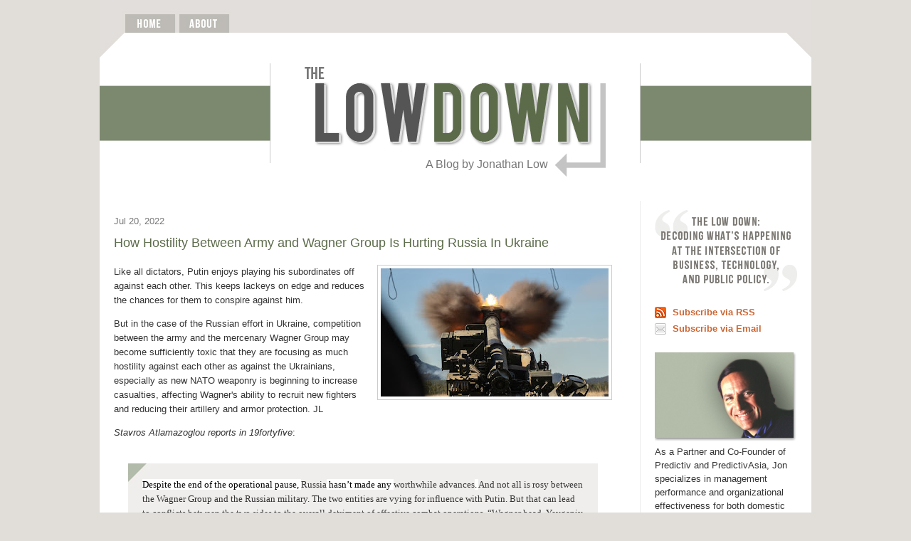

--- FILE ---
content_type: text/html; charset=UTF-8
request_url: https://www.thelowdownblog.com/2022/07/how-hostility-between-army-and-wagner.html
body_size: 28094
content:
<!DOCTYPE html>
<html dir='ltr' xmlns='http://www.w3.org/1999/xhtml' xmlns:b='http://www.google.com/2005/gml/b' xmlns:data='http://www.google.com/2005/gml/data' xmlns:expr='http://www.google.com/2005/gml/expr'>
<head>
<link href='https://www.blogger.com/static/v1/widgets/2944754296-widget_css_bundle.css' rel='stylesheet' type='text/css'/>
<link href='http://www.iconj.com/ico/6/m/6m8gmiqlg6.ico' rel='shortcut icon' type='image/x-icon'/>
<meta content='Jon Low decodes what’s happening at the intersection of business, technology, and public policy.' name='description'/>
<meta content='jon low, business, intangibles, strategy execution, brand, management performance, organizational effectiveness, marketing, communications' name='keywords'/>
<meta content='Jonathan Low' name='author'/>
<meta content='Copyright 2011 Jonathan Low. All rights reserved.' name='copyright'/>
<link href="//fonts.googleapis.com/css?family=Oswald" rel="stylesheet" type="text/css">
<meta content='text/html; charset=UTF-8' http-equiv='Content-Type'/>
<meta content='blogger' name='generator'/>
<link href='https://www.thelowdownblog.com/favicon.ico' rel='icon' type='image/x-icon'/>
<link href='http://www.thelowdownblog.com/2022/07/how-hostility-between-army-and-wagner.html' rel='canonical'/>
<link rel="alternate" type="application/atom+xml" title="The Low-Down - Atom" href="https://www.thelowdownblog.com/feeds/posts/default" />
<link rel="alternate" type="application/rss+xml" title="The Low-Down - RSS" href="https://www.thelowdownblog.com/feeds/posts/default?alt=rss" />
<link rel="service.post" type="application/atom+xml" title="The Low-Down - Atom" href="https://www.blogger.com/feeds/116358807299972823/posts/default" />

<link rel="alternate" type="application/atom+xml" title="The Low-Down - Atom" href="https://www.thelowdownblog.com/feeds/7184311821584475542/comments/default" />
<!--Can't find substitution for tag [blog.ieCssRetrofitLinks]-->
<link href='https://blogger.googleusercontent.com/img/b/R29vZ2xl/AVvXsEiqz0k8e_MfE8o5Hcx2od2kqtohaG9DVG4dpmV6AcFhEjud31X_KV8nDn87gH386EE1im6YxqBvH4B1cPEdYcrI3RK12Wx06_8K8N2oMN8XUIYnakWtWWjeo7KFSZrhR-ebKmUNW-w5SiBvf21Si6FfoiG3y7NzsQyPex8ZSPFk2PJBC3LadyYNtzP5eQ/s320/Image%20-%20remote.jpg' rel='image_src'/>
<meta content='http://www.thelowdownblog.com/2022/07/how-hostility-between-army-and-wagner.html' property='og:url'/>
<meta content='How Hostility Between Army and Wagner Group Is Hurting Russia In Ukraine ' property='og:title'/>
<meta content='Like all dictators, Putin enjoys playing his subordinates off against each other. This keeps lackeys on edge and reduces the chances for the...' property='og:description'/>
<meta content='https://blogger.googleusercontent.com/img/b/R29vZ2xl/AVvXsEiqz0k8e_MfE8o5Hcx2od2kqtohaG9DVG4dpmV6AcFhEjud31X_KV8nDn87gH386EE1im6YxqBvH4B1cPEdYcrI3RK12Wx06_8K8N2oMN8XUIYnakWtWWjeo7KFSZrhR-ebKmUNW-w5SiBvf21Si6FfoiG3y7NzsQyPex8ZSPFk2PJBC3LadyYNtzP5eQ/w1200-h630-p-k-no-nu/Image%20-%20remote.jpg' property='og:image'/>
<title>The Low-Down: How Hostility Between Army and Wagner Group Is Hurting Russia In Ukraine </title>
<link href='http://www.iconj.com/ico/6/m/6m8gmiqlg6.ico' rel='shortcut icon' type='image/x-icon'/>
<style id='page-skin-1' type='text/css'><!--
/*
-----------------------------------------------
Blogger Template Style
Name:     Minima
Date:     26 Feb 2004
Updated by: Blogger Team
----------------------------------------------- */
#navbar-iframe {
display: none !important;
}
/* Variable definitions
====================
<Variable name="bgcolor" description="Page Background Color"
type="color" default="#fff">
<Variable name="textcolor" description="Text Color"
type="color" default="#333">
<Variable name="linkcolor" description="Link Color"
type="color" default="#58a">
<Variable name="pagetitlecolor" description="Blog Title Color"
type="color" default="#666">
<Variable name="descriptioncolor" description="Blog Description Color"
type="color" default="#999">
<Variable name="titlecolor" description="Post Title Color"
type="color" default="#c60">
<Variable name="bordercolor" description="Border Color"
type="color" default="#ccc">
<Variable name="sidebarcolor" description="Sidebar Title Color"
type="color" default="#999">
<Variable name="sidebartextcolor" description="Sidebar Text Color"
type="color" default="#333333">
<Variable name="visitedlinkcolor" description="Visited Link Color"
type="color" default="#999">
<Variable name="bodyfont" description="Text Font"
type="font" default="normal normal 100% Georgia, Serif">
<Variable name="headerfont" description="Sidebar Title Font"
type="font"
default="normal normal 78% 'Trebuchet MS',Trebuchet,Arial,Verdana,Sans-serif">
<Variable name="pagetitlefont" description="Blog Title Font"
type="font"
default="normal normal 200% Georgia, Serif">
<Variable name="descriptionfont" description="Blog Description Font"
type="font"
default="normal normal 78% 'Trebuchet MS', Trebuchet, Arial, Verdana, Sans-serif">
<Variable name="postfooterfont" description="Post Footer Font"
type="font"
default="normal normal 78% 'Trebuchet MS', Trebuchet, Arial, Verdana, Sans-serif">
<Variable name="startSide" description="Side where text starts in blog language"
type="automatic" default="left">
<Variable name="endSide" description="Side where text ends in blog language"
type="automatic" default="right">
*/
/* Use this with templates/template-twocol.html */
body {
background-color: #e1deda;
margin:0;
color:#333333;
font:x-small Georgia Serif;
font-size/* */:/**/small;
font-size: /**/small;
text-align: center;
}
a:link {
color:#cc6633;
text-decoration:none;
font-weight:bold;
}
a:visited {
color:#cc6633;
text-decoration:none;
font-weight:bold;
}
a:hover {
color:#777777;
text-decoration:none;
font-weight:bold;
}
a img {
border-width:0;
}
/* Google Branding
-----------------------------------------------
*/
.gsc-branding-text {
display:none;}
.gsc-branding-img {
display:none;}
/* Header
-----------------------------------------------
*/
/* Outer-Wrapper
----------------------------------------------- */
#outer-wrapper {
background: #ffffff;
width:1000px;
margin:0 auto;
padding:0px;
text-align:left;
font: normal normal 100% Arial, sans-serif;
}
#main-wrapper {
width: 700px;
float: left;
margin-left: 20px;
word-wrap: break-word; /* fix for long text breaking sidebar float in IE */
overflow: hidden;     /* fix for long non-text content breaking IE sidebar float */
}
#sidebar-wrapper {
width: 200px;
float: right;
padding-left: 20px;
margin-right: 20px;
word-wrap: break-word; /* fix for long text breaking sidebar float in IE */
overflow: hidden;      /* fix for long non-text content breaking IE sidebar float */
border-left: 1px solid #ebebeb;
}
/* Headings
----------------------------------------------- */
h2 {
margin:0 0 .75em;
font:normal normal 78% 'Trebuchet MS',Trebuchet,Arial,Verdana,Sans-serif;
line-height: 1.4em;
text-transform:uppercase;
letter-spacing:.2em;
color:#777777;
font-family: 'Oswald', arial, serif;}
h4 {
color: #d9a913:
font-size: 95%;
}
/* Posts
-----------------------------------------------
*/
h2.date-header {
margin:1.5em 0 .75em;
font-family: arial, serif;
color:#777777;
text-transform: none;
font-size: 100%;
letter-spacing: 0;
line-height: 1.4em;
}
.post {
margin:.5em 0 1.5em;
border-bottom:1px solid #ebebeb;
padding-bottom:.5em;
}
.post h3 {
margin:.25em 0 0;
padding:0 0 5px;
font-size:140%;
font-weight:normal;
line-height:1.4em;
color:#5c6b4a;
}
.post h3 a, .post h3 a:visited, .post h3 strong {
display:block;
text-decoration:none;
color:#5c6b4a;
font-weight:normal;
}
.post h3 strong, .post h3 a:hover {
color:#5c6b4a;
}
.post-body {
margin:0 0 .75em;
line-height:1.6em;
}
.post-body blockquote {
margin:0 0 .75em;
line-height:1.6em;
padding:20px;
background : #f0eeec url(https://blogger.googleusercontent.com/img/b/R29vZ2xl/AVvXsEiECjZvDir6VcAWDy5EVnb1sNl55E8T9puh-EjNY0reBjp_eHAcp9sg-CFrO9DATuTfj_JdS12LmP-IWMeZyFKsMEBgP46EinCPuTfujLbH1Zbc1j2WbKsnVAv5EgME4ozkvhwiJRNG2Ro/s800/blockquote.jpg)   no-repeat top left;
}
.post-footer {
margin: .75em 0;
color:#666666;
text-transform:uppercase;
letter-spacing:.1em;
font: normal normal 78% 'Trebuchet MS', Trebuchet, Arial, Verdana, Sans-serif;
line-height: 1.4em;
}
.post-footer a {
color: #7c896f;
}
.comment-link {
margin-left:.6em;
}
.post img, table.tr-caption-container {
padding:4px;
border:1px solid #cccccc;
}
.tr-caption-container img {
border: none;
padding: 0;
}
.post blockquote {
margin:1em 20px;
}
.post blockquote p {
margin:.75em 0;
}
/* Comments
----------------------------------------------- */
#comments h4 {
margin:1em 0;
font-weight: bold;
line-height: 1.4em;
text-transform:uppercase;
letter-spacing:.2em;
color: #666666;
}
#comments-block {
margin:1em 0 1.5em;
line-height:1.6em;
}
#comments-block .comment-author {
margin:.5em 0;
}
#comments-block .comment-body {
margin:.25em 0 0;
}
#comments-block .comment-footer {
margin:-.25em 0 2em;
line-height: 1.4em;
text-transform:uppercase;
letter-spacing:.1em;
}
#comments-block .comment-body p {
margin:0 0 .75em;
}
.deleted-comment {
font-style:italic;
color:gray;
}
#blog-pager-newer-link {
float: left;
}
#blog-pager-older-link {
float: right;
}
#blog-pager {
text-align: center;
}
.feed-links {
clear: both;
line-height: 2.5em;
}
/* Highlight Authors Comments
----------------------------------------------- */
.comment-footer{
margin-bottom:0 !important;
}
.author-comment{
background-color:#ffffff;
padding:7px;
margin-bottom:1.5em;
}
.author-comment.blog-author {
background-color:#f6f1e7;
}
/* Sidebar Content
----------------------------------------------- */
.sidebar {
color: #333333;
line-height: 1.5em;
}
.sidebar ul {
list-style:none;
margin:0 0 0;
padding:0 0 0;
}
.sidebar li {
margin:0;
padding-top:0;
padding-right:0;
padding-bottom:.25em;
padding-left:15px;
text-indent:-15px;
line-height:1.5em;
}
.sidebar .widget, .main .widget {
margin:0 0 1.5em;
padding:0 0 .5em;
}
.main .Blog {
border-bottom-width: 0;
}
/* Profile
----------------------------------------------- */
.profile-img {
float: left;
margin-top: 0;
margin-right: 5px;
margin-bottom: 5px;
margin-left: 0;
padding: 4px;
border: 1px solid #cccccc;
}
.profile-data {
margin:0;
text-transform:uppercase;
letter-spacing:.1em;
font: normal normal 78% 'Trebuchet MS', Trebuchet, Arial, Verdana, Sans-serif;
color: #666666;
font-weight: bold;
line-height: 1.6em;
}
.profile-datablock {
margin:.5em 0 .5em;
}
.profile-textblock {
margin: 0.5em 0;
line-height: 1.6em;
}
.profile-link {
font: normal normal 78% 'Trebuchet MS', Trebuchet, Arial, Verdana, Sans-serif;
text-transform: uppercase;
letter-spacing: .1em;
}
/* Footer
----------------------------------------------- */
#footer {
width:1000px;
clear:both;
margin:0 auto;
padding-top:15px;
line-height: 1.6em;
text-transform:uppercase;
letter-spacing:.1em;
text-align: center;
}
/* Read More Jump Link
---------------------------------------------- */
.jump-link  {
width:640px;
background : #f0eeec;
margin-left:20px;
margin-top:-20px;
padding-left:20px;
padding-bottom:20px;
margin-bottom:20px;
}
/* Blog Archive Widget
---------------------------------------------- */
#BlogArchive1_ArchiveMenu {width:170px}
.post-footer-line-2 {
padding-top:7px;
}

--></style>
<script type='text/javascript'>

  var _gaq = _gaq || [];
  _gaq.push(['_setAccount', 'UA-22455599-1']);
  _gaq.push(['_trackPageview']);

  (function() {
    var ga = document.createElement('script'); ga.type = 'text/javascript'; ga.async = true;
    ga.src = ('https:' == document.location.protocol ? 'https://ssl' : 'http://www') + '.google-analytics.com/ga.js';
    var s = document.getElementsByTagName('script')[0]; s.parentNode.insertBefore(ga, s);
  })();

</script>
<script type='text/javascript'>
  (function() {
    var po = document.createElement('script'); po.type = 'text/javascript'; po.async = true;
    po.src = 'https://apis.google.com/js/plusone.js';
    var s = document.getElementsByTagName('script')[0]; s.parentNode.insertBefore(po, s);
  })();
</script>
<link href='https://www.blogger.com/dyn-css/authorization.css?targetBlogID=116358807299972823&amp;zx=7e37ef81-16ed-4763-9bb2-95729dfef150' media='none' onload='if(media!=&#39;all&#39;)media=&#39;all&#39;' rel='stylesheet'/><noscript><link href='https://www.blogger.com/dyn-css/authorization.css?targetBlogID=116358807299972823&amp;zx=7e37ef81-16ed-4763-9bb2-95729dfef150' rel='stylesheet'/></noscript>
<meta name='google-adsense-platform-account' content='ca-host-pub-1556223355139109'/>
<meta name='google-adsense-platform-domain' content='blogspot.com'/>

</head>
<body>
<div class='navbar section' id='navbar'><div class='widget Navbar' data-version='1' id='Navbar1'><script type="text/javascript">
    function setAttributeOnload(object, attribute, val) {
      if(window.addEventListener) {
        window.addEventListener('load',
          function(){ object[attribute] = val; }, false);
      } else {
        window.attachEvent('onload', function(){ object[attribute] = val; });
      }
    }
  </script>
<div id="navbar-iframe-container"></div>
<script type="text/javascript" src="https://apis.google.com/js/platform.js"></script>
<script type="text/javascript">
      gapi.load("gapi.iframes:gapi.iframes.style.bubble", function() {
        if (gapi.iframes && gapi.iframes.getContext) {
          gapi.iframes.getContext().openChild({
              url: 'https://www.blogger.com/navbar/116358807299972823?po\x3d7184311821584475542\x26origin\x3dhttps://www.thelowdownblog.com',
              where: document.getElementById("navbar-iframe-container"),
              id: "navbar-iframe"
          });
        }
      });
    </script><script type="text/javascript">
(function() {
var script = document.createElement('script');
script.type = 'text/javascript';
script.src = '//pagead2.googlesyndication.com/pagead/js/google_top_exp.js';
var head = document.getElementsByTagName('head')[0];
if (head) {
head.appendChild(script);
}})();
</script>
</div></div>
<div id='outer-wrapper'><div id='wrap2'>
<!-- skip links for text browsers -->
<span id='skiplinks' style='display:none;'>
<a href='#main'>skip to main </a> |
      <a href='#sidebar'>skip to sidebar</a>
</span>
<div id='content-wrapper'>
<div id='crosscol-wrapper' style='text-align:center'>
<div class='crosscol section' id='crosscol'><div class='widget HTML' data-version='1' id='HTML1'>
<div class='widget-content'>
<style type="text/css">
h3 {
  margin:0px 0 0;
  padding:0 0 5px 0;
  font-size:120%;
  font-weight:normal;
  line-height:1.4em;
  color:#777777;
}
.tag {
	font-size:95%;
	  line-height: 1.4em;
  color:#888888;

}
body {
  background-color: #e1deda;
  }
</style>

<script type="text/javascript">
function MM_preloadImages() { //v3.0
  var d=document; if(d.images){ if(!d.MM_p) d.MM_p=new Array();
    var i,j=d.MM_p.length,a=MM_preloadImages.arguments; for(i=0; i<a.length; i++)
    if (a[i].indexOf("#")!=0){ d.MM_p[j]=new Image; d.MM_p[j++].src=a[i];}}
}

function MM_swapImgRestore() { //v3.0
  var i,x,a=document.MM_sr; for(i=0;a&&i<a.length&&(x=a[i])&&x.oSrc;i++) x.src=x.oSrc;
}

function MM_findObj(n, d) { //v4.01
  var p,i,x;  if(!d) d=document; if((p=n.indexOf("?"))>0&&parent.frames.length) {
    d=parent.frames[n.substring(p+1)].document; n=n.substring(0,p);}
  if(!(x=d[n])&&d.all) x=d.all[n]; for (i=0;!x&&i<d.forms.length;i++) x=d.forms[i][n];
  for(i=0;!x&&d.layers&&i<d.layers.length;i++) x=MM_findObj(n,d.layers[i].document);
  if(!x && d.getElementById) x=d.getElementById(n); return x;
}

function MM_swapImage() { //v3.0
  var i,j=0,x,a=MM_swapImage.arguments; document.MM_sr=new Array; for(i=0;i<(a.length-2);i+=3)
   if ((x=MM_findObj(a[i]))!=null){document.MM_sr[j++]=x; if(!x.oSrc) x.oSrc=x.src; x.src=a[i+2];}
}
</script>

<a name="top"></a><img src="https://blogger.googleusercontent.com/img/b/R29vZ2xl/AVvXsEiUXGtXF9eN7kfPoPo-2nFZK7hKfojmXB42VDKWCQxfywwTIOifkVC_tlrYMziXZT16Hq6qfLAwyGKEcalDbaTB5gAZWSpSWUdwl_NjgJPnr2CrCNgrr0n6W1dbavYR4OAWxMHbwMRZQYQ/s1000/TLD-header-menu.jpg" width="1000" height="46" border="0" usemap="#Map" id="Image1" style="margin-bottom:-4px;" />
<map name="Map"><area shape="rect" coords="112,19,184,52" href="http://www.thelowdownblog.com/p/about.html" onmouseover="MM_swapImage(&#39;Image1&#39;,&#39;&#39;,&#39;https://blogger.googleusercontent.com/img/b/R29vZ2xl/AVvXsEiz6QcgpHxuETRji7Ske3GNN0AW8yyJiBmW8ZHd80dPnyytitM-sFqrfKGEruZYfr4D2CEsrzPseRU6mp50CBNZVs_QPVGnh5hnaQL8k8lyFg8CFRqyAjQU5hrann_zVbOn5qSuh-Gj6Ko/s1000/TLD-header-menu-about.jpg&#39;,1)" onmouseout="MM_swapImgRestore()" />
  <area shape="rect" coords="35,19,107,52" href="http://www.thelowdownblog.com/" onmouseover="MM_swapImage(&#39;Image1&#39;,&#39;&#39;,&#39;https://blogger.googleusercontent.com/img/b/R29vZ2xl/AVvXsEgwjz7pnyms1xjTPjqwm51MebJiTfYn7vbvuOk-zpLdYsP6zdRNwDc-EWY5VwqhRuQ4FSa0WiNAHYOojcba2MAodMxhFIMQzYCPKYWH5AEeMoV0CEDbnuy0VDs2pR2JMNSGo4_1eWuu4o4/s1000/TLD-header-menu-home.jpg&#39;,1)" onmouseout="MM_swapImgRestore()" />
</map>
<table width="1000" height="222" border="0" cellspacing="0" cellpadding="0" background="https://blogger.googleusercontent.com/img/b/R29vZ2xl/AVvXsEgPX-KBrzyjdE8CAsfafkEguPDQamnXgm-rMjj73VXeLsag8bMtWVU4gd9RTLL-R3fhXUg9psufkzCkxx0ntyuiwjPruxQ9aha5Jvf9LWj-vgVfgvaaQg45LWJGXGj6nLFdOijo9LR4wJ4/s1000/TLD-header-back.jpg">
  <tr>
    <td colspan="2"  align="center" valign="bottom"><a href="http://www.thelowdownblog.com/"><img src="https://lh3.googleusercontent.com/blogger_img_proxy/AEn0k_teok193HKpCqF9KqvdAIfTbMH-rx5LY63RET9m-n6jhhyy1a1m2LypneKKWAREZ3--_4-NI_cGuAji2vbYwBzlTQqI1L56KBCwIXLqHpZdd5XRBd0=s0-d" width="523" height="145" border="0"></a></td>
  </tr>
  <tr>
    <td width="630" height="47" align="right" valign="top"><h3><a style="font-weight:normal;color:#777777;" href="http://www.thelowdownblog.com/http://www.thelowdownblog.com/">A Blog by Jonathan Low</a></h3></td>
    <td height="47">&nbsp;</td>
  </tr>
</table>
<br />
</div>
<div class='clear'></div>
</div></div>
</div>
<div id='main-wrapper'>
<div class='main section' id='main'><div class='widget Blog' data-version='1' id='Blog1'>
<div class='blog-posts hfeed'>
<!--Can't find substitution for tag [defaultAdStart]-->

          <div class="date-outer">
        
<h2 class='date-header'><span>Jul 20, 2022</span></h2>

          <div class="date-posts">
        
<div class='post-outer'>
<div class='post hentry uncustomized-post-template'>
<a name='7184311821584475542'></a>
<h3 class='post-title entry-title'>
How Hostility Between Army and Wagner Group Is Hurting Russia In Ukraine 
</h3>
<div class='post-header'>
<div class='post-header-line-1'></div>
</div>
<div class='post-body entry-content' id='post-body-7184311821584475542'>
<p><i></i></p><div class="separator" style="clear: both; text-align: center;"><i><a href="https://blogger.googleusercontent.com/img/b/R29vZ2xl/AVvXsEiqz0k8e_MfE8o5Hcx2od2kqtohaG9DVG4dpmV6AcFhEjud31X_KV8nDn87gH386EE1im6YxqBvH4B1cPEdYcrI3RK12Wx06_8K8N2oMN8XUIYnakWtWWjeo7KFSZrhR-ebKmUNW-w5SiBvf21Si6FfoiG3y7NzsQyPex8ZSPFk2PJBC3LadyYNtzP5eQ/s1280/Image%20-%20remote.jpg" imageanchor="1" style="clear: right; float: right; margin-bottom: 1em; margin-left: 1em;"><img border="0" data-original-height="720" data-original-width="1280" height="180" src="https://blogger.googleusercontent.com/img/b/R29vZ2xl/AVvXsEiqz0k8e_MfE8o5Hcx2od2kqtohaG9DVG4dpmV6AcFhEjud31X_KV8nDn87gH386EE1im6YxqBvH4B1cPEdYcrI3RK12Wx06_8K8N2oMN8XUIYnakWtWWjeo7KFSZrhR-ebKmUNW-w5SiBvf21Si6FfoiG3y7NzsQyPex8ZSPFk2PJBC3LadyYNtzP5eQ/s320/Image%20-%20remote.jpg" width="320" /></a></i></div>Like all dictators, Putin enjoys playing his subordinates off against each other. This keeps lackeys on edge and reduces the chances for them to conspire against him.&nbsp;<p></p><p>But in the case of the Russian effort in Ukraine, competition between the army and the mercenary Wagner Group may become sufficiently toxic that they are focusing as much hostility against each other as against the Ukrainians, especially as new NATO weaponry is beginning to increase casualties, affecting Wagner's ability to recruit new fighters and reducing their artillery and armor protection. JL<i> <br /></i></p><p><i>Stavros Atlamazoglou reports in 19fortyfive</i>:
<br />
<br />
</p><blockquote><span style="font-size: small;"><span style="font-family: times;"><span style="-webkit-text-stroke-width: 0px; background-color: white; color: black; display: inline !important; float: none; font-style: normal; font-variant-caps: normal; font-variant-ligatures: normal; font-weight: 400; letter-spacing: normal; text-align: start; text-decoration-color: initial; text-decoration-style: initial; text-decoration-thickness: initial; text-indent: 0px; text-transform: none; white-space: normal; word-spacing: 0px;">Despite the end of the operational pause,<span> </span></span>Russia<span style="-webkit-text-stroke-width: 0px; background-color: white; color: black; display: inline !important; float: none; font-style: normal; font-variant-caps: normal; font-variant-ligatures: normal; font-weight: 400; letter-spacing: normal; text-align: start; text-decoration-color: initial; text-decoration-style: initial; text-decoration-thickness: initial; text-indent: 0px; text-transform: none; white-space: normal; word-spacing: 0px;"><span> </span>hasn&#8217;t made any<span>&nbsp;</span></span>worthwhile advances<span style="-webkit-text-stroke-width: 0px; background-color: white; color: black; display: inline !important; float: none; font-style: normal; font-variant-caps: normal; font-variant-ligatures: normal; font-weight: 400; letter-spacing: normal; text-align: start; text-decoration-color: initial; text-decoration-style: initial; text-decoration-thickness: initial; text-indent: 0px; text-transform: none; white-space: normal; word-spacing: 0px;">. </span>And not all is rosy between the Wagner Group and<span>&nbsp;</span>the Russian military. The two entities are vying for influence 
with Putin. But that can lead to conflicts between the two sides to the 
overall detriment of effective combat operations. &#8220;Wagner head, Yevgeniy Prigozhin, has been made a Hero of the 
Russian Federation for Wagner&#8217;s performance in Luhansk. At a time 
when a number of very senior Russian military commanders are being 
replaced, it will exacerbate grievances between the military and 
Wagner. It is also likely to impact negatively on Russian military 
morale.&#8221;</span></span><span style="-webkit-text-stroke-width: 0px; background-color: white; color: black; display: inline !important; float: none; font-family: Vollkorn, sans-serif; font-size: 20px; font-style: normal; font-variant-caps: normal; font-variant-ligatures: normal; font-weight: 400; letter-spacing: normal; orphans: 2; text-align: start; text-decoration-color: initial; text-decoration-style: initial; text-decoration-thickness: initial; text-indent: 0px; text-transform: none; white-space: normal; widows: 2; word-spacing: 0px;"></span><a name="more"></a>In t<a href="https://www.nytimes.com/live/2022/07/18/world/russia-ukraine-war-news" style="-webkit-tap-highlight-color: rgba(255, 255, 255, 0); -webkit-text-stroke-width: 0px; background-color: white; border: 0px; box-shadow: none; box-sizing: border-box; color: #2c5ef4; font-family: Vollkorn, sans-serif; font-size: 20px; font-style: normal; font-variant-caps: normal; font-variant-ligatures: normal; font-weight: 400; letter-spacing: normal; margin: 0px; opacity: 1; orphans: 2; overflow-wrap: break-word; padding: 0px; text-align: start; text-decoration: none; text-indent: 0px; text-transform: none; transition: color 0.25s ease 0s, background 0.25s ease 0s, opacity 0.25s ease 0s; vertical-align: baseline; white-space: normal; widows: 2; word-break: break-word; word-spacing: 0px;">he Russian invasion of Ukraine</a><span style="-webkit-text-stroke-width: 0px; background-color: white; color: black; display: inline !important; float: none; font-family: Vollkorn, sans-serif; font-size: 20px; font-style: normal; font-variant-caps: normal; font-variant-ligatures: normal; font-weight: 400; letter-spacing: normal; orphans: 2; text-align: start; text-decoration-color: initial; text-decoration-style: initial; text-decoration-thickness: initial; text-indent: 0px; text-transform: none; white-space: normal; widows: 2; word-spacing: 0px;">, the fighting in the<span>&nbsp;</span></span><a href="https://www.19fortyfive.com/2022/07/north-korea-recognizes-donbas-independence-ukraine-doesnt-respond/" style="-webkit-tap-highlight-color: rgba(255, 255, 255, 0); -webkit-text-stroke-width: 0px; background-color: white; border: 0px; box-shadow: none; box-sizing: border-box; color: #2c5ef4; font-family: Vollkorn, sans-serif; font-size: 20px; font-style: normal; font-variant-caps: normal; font-variant-ligatures: normal; font-weight: 400; letter-spacing: normal; margin: 0px; opacity: 1; orphans: 2; overflow-wrap: break-word; padding: 0px; text-align: start; text-decoration: none; text-indent: 0px; text-transform: none; transition: color 0.25s ease 0s, background 0.25s ease 0s, opacity 0.25s ease 0s; vertical-align: baseline; white-space: normal; widows: 2; word-break: break-word; word-spacing: 0px;">Donbas</a><span style="-webkit-text-stroke-width: 0px; background-color: white; color: black; display: inline !important; float: none; font-family: Vollkorn, sans-serif; font-size: 20px; font-style: normal; font-variant-caps: normal; font-variant-ligatures: normal; font-weight: 400; letter-spacing: normal; orphans: 2; text-align: start; text-decoration-color: initial; text-decoration-style: initial; text-decoration-thickness: initial; text-indent: 0px; text-transform: none; white-space: normal; widows: 2; word-spacing: 0px;"><span>&nbsp;</span>is<span>&nbsp;</span></span><a href="https://www.19fortyfive.com/2022/07/putins-war-in-ukraine-is-back-on/" style="-webkit-tap-highlight-color: rgba(255, 255, 255, 0); -webkit-text-stroke-width: 0px; background-color: white; border: 0px; box-shadow: none; box-sizing: border-box; color: #2c5ef4; font-family: Vollkorn, sans-serif; font-size: 20px; font-style: normal; font-variant-caps: normal; font-variant-ligatures: normal; font-weight: 400; letter-spacing: normal; margin: 0px; opacity: 1; orphans: 2; overflow-wrap: break-word; padding: 0px; text-align: start; text-decoration: none; text-indent: 0px; text-transform: none; transition: color 0.25s ease 0s, background 0.25s ease 0s, opacity 0.25s ease 0s; vertical-align: baseline; white-space: normal; widows: 2; word-break: break-word; word-spacing: 0px;">picking up</a><span style="-webkit-text-stroke-width: 0px; background-color: white; color: black; display: inline !important; float: none; font-family: Vollkorn, sans-serif; font-size: 20px; font-style: normal; font-variant-caps: normal; font-variant-ligatures: normal; font-weight: 400; letter-spacing: normal; orphans: 2; text-align: start; text-decoration-color: initial; text-decoration-style: initial; text-decoration-thickness: initial; text-indent: 0px; text-transform: none; white-space: normal; widows: 2; word-spacing: 0px;"><span>&nbsp;</span>as the Russian military has restarted major offensive operations in the area. However, despite the end of the operational pause,<span>&nbsp;</span></span><a href="https://www.reuters.com/world/europe/russia-preparing-next-stage-offensive-ukraine-says-2022-07-17/" style="-webkit-tap-highlight-color: rgba(255, 255, 255, 0); -webkit-text-stroke-width: 0px; background-color: white; border: 0px; box-shadow: none; box-sizing: border-box; color: #2c5ef4; font-family: Vollkorn, sans-serif; font-size: 20px; font-style: normal; font-variant-caps: normal; font-variant-ligatures: normal; font-weight: 400; letter-spacing: normal; margin: 0px; opacity: 1; orphans: 2; overflow-wrap: break-word; padding: 0px; text-align: start; text-decoration: none; text-indent: 0px; text-transform: none; transition: color 0.25s ease 0s, background 0.25s ease 0s, opacity 0.25s ease 0s; vertical-align: baseline; white-space: normal; widows: 2; word-break: break-word; word-spacing: 0px;">the Russian military</a><span style="-webkit-text-stroke-width: 0px; background-color: white; color: black; display: inline !important; float: none; font-family: Vollkorn, sans-serif; font-size: 20px; font-style: normal; font-variant-caps: normal; font-variant-ligatures: normal; font-weight: 400; letter-spacing: normal; orphans: 2; text-align: start; text-decoration-color: initial; text-decoration-style: initial; text-decoration-thickness: initial; text-indent: 0px; text-transform: none; white-space: normal; widows: 2; word-spacing: 0px;"><span>&nbsp;</span>hasn&#8217;t made any<span>&nbsp;</span></span><a href="https://www.19fortyfive.com/2022/07/putin-may-win-battle-for-donbas-but-ukraine-causalities-are-unsustainable/" style="-webkit-tap-highlight-color: rgba(255, 255, 255, 0); -webkit-text-stroke-width: 0px; background-color: white; border: 0px; box-shadow: none; box-sizing: border-box; color: #2c5ef4; font-family: Vollkorn, sans-serif; font-size: 20px; font-style: normal; font-variant-caps: normal; font-variant-ligatures: normal; font-weight: 400; letter-spacing: normal; margin: 0px; opacity: 1; orphans: 2; overflow-wrap: break-word; padding: 0px; text-align: start; text-decoration: none; text-indent: 0px; text-transform: none; transition: color 0.25s ease 0s, background 0.25s ease 0s, opacity 0.25s ease 0s; vertical-align: baseline; white-space: normal; widows: 2; word-break: break-word; word-spacing: 0px;">worthwhile advances</a><span style="-webkit-text-stroke-width: 0px; background-color: white; color: black; display: inline !important; float: none; font-family: Vollkorn, sans-serif; font-size: 20px; font-style: normal; font-variant-caps: normal; font-variant-ligatures: normal; font-weight: 400; letter-spacing: normal; orphans: 2; text-align: start; text-decoration-color: initial; text-decoration-style: initial; text-decoration-thickness: initial; text-indent: 0px; text-transform: none; white-space: normal; widows: 2; word-spacing: 0px;">.</span><p style="-webkit-text-stroke-width: 0px; background-color: white; border: 0px; box-sizing: border-box; color: black; display: block; font-family: Vollkorn, sans-serif; font-size: 1.25rem; font-style: normal; font-variant-caps: normal; font-variant-ligatures: normal; font-weight: 400; letter-spacing: normal; line-height: 1.55; margin: 0px auto 20px; max-width: 660px; orphans: 2; overflow-wrap: break-word; padding: 0px; text-align: start; text-decoration-color: initial; text-decoration-style: initial; text-decoration-thickness: initial; text-indent: 0px; text-transform: none; vertical-align: baseline; white-space: normal; widows: 2; word-break: break-word; word-spacing: 0px;">In its daily estimate of the war, the British Ministry of Defense focused on Russian private military companies, particularly the infamous Wagner Group, their current role in the conflict and how they have the potential to be a disruptive force in the Russian campaign in Ukraine.</p><p style="-webkit-text-stroke-width: 0px; background-color: white; border: 0px; box-sizing: border-box; color: black; display: block; font-family: Vollkorn, sans-serif; font-size: 1.25rem; font-style: normal; font-variant-caps: normal; font-variant-ligatures: normal; font-weight: 400; letter-spacing: normal; line-height: 1.55; margin: 0px auto 20px; max-width: 660px; orphans: 2; overflow-wrap: break-word; padding: 0px; text-align: start; text-decoration-color: initial; text-decoration-style: initial; text-decoration-thickness: initial; text-indent: 0px; text-transform: none; vertical-align: baseline; white-space: normal; widows: 2; word-break: break-word; word-spacing: 0px;">&#8220;Russia has used private military company Wagner to reinforce front-line forces and to mitigate manning shortfalls and casualties,&#8221; the British Military Intelligence&nbsp;<a href="https://twitter.com/DefenceHQ/status/1548913656410226688" style="-webkit-tap-highlight-color: rgba(255, 255, 255, 0); border: 0px; box-shadow: none; box-sizing: border-box; color: #2c5ef4; font-size: 20px; margin: 0px; opacity: 1; overflow-wrap: break-word; padding: 0px; text-decoration: none; transition: color 0.25s ease 0s, background 0.25s ease 0s, opacity 0.25s ease 0s; vertical-align: baseline; word-break: break-word;">assessed</a>.</p><p style="-webkit-text-stroke-width: 0px; background-color: white; border: 0px; box-sizing: border-box; color: black; display: block; font-family: Vollkorn, sans-serif; font-size: 1.25rem; font-style: normal; font-variant-caps: normal; font-variant-ligatures: normal; font-weight: 400; letter-spacing: normal; line-height: 1.55; margin: 0px auto 20px; max-width: 660px; orphans: 2; overflow-wrap: break-word; padding: 0px; text-align: start; text-decoration-color: initial; text-decoration-style: initial; text-decoration-thickness: initial; text-indent: 0px; text-transform: none; vertical-align: baseline; white-space: normal; widows: 2; word-break: break-word; word-spacing: 0px;">The British Military Intelligence added that the Russian private military company has been very important in recent<span>&nbsp;</span><a href="https://www.voanews.com/a/latest-developments-in-ukraine-july-18/6662949.html" style="-webkit-tap-highlight-color: rgba(255, 255, 255, 0); border: 0px; box-shadow: none; box-sizing: border-box; color: #2c5ef4; font-size: 20px; margin: 0px; opacity: 1; overflow-wrap: break-word; padding: 0px; text-decoration: none; transition: color 0.25s ease 0s, background 0.25s ease 0s, opacity 0.25s ease 0s; vertical-align: baseline; word-break: break-word;">Russian operations</a><span>&nbsp;</span>in the Donbas, stating that &#8220;Wagner has almost certainly played a central role in recent fighting, including the capture of Popasna and Lysyschansk.&#8221;</p><p style="-webkit-text-stroke-width: 0px; background-color: white; border: 0px; box-sizing: border-box; color: black; display: block; font-family: Vollkorn, sans-serif; font-size: 1.25rem; font-style: normal; font-variant-caps: normal; font-variant-ligatures: normal; font-weight: 400; letter-spacing: normal; line-height: 1.55; margin: 0px auto 20px; max-width: 660px; orphans: 2; overflow-wrap: break-word; padding: 0px; text-align: start; text-decoration-color: initial; text-decoration-style: initial; text-decoration-thickness: initial; text-indent: 0px; text-transform: none; vertical-align: baseline; white-space: normal; widows: 2; word-break: break-word; word-spacing: 0px;">But to attract more men,<span>&nbsp;</span><a href="https://www.aljazeera.com/news/liveblog/2022/7/17/russia-ukraine-live-news-kyiv-says-still-holds-some-of-luhansk" style="-webkit-tap-highlight-color: rgba(255, 255, 255, 0); border: 0px; box-shadow: none; box-sizing: border-box; color: #2c5ef4; font-size: 20px; margin: 0px; opacity: 1; overflow-wrap: break-word; padding: 0px; text-decoration: none; transition: color 0.25s ease 0s, background 0.25s ease 0s, opacity 0.25s ease 0s; vertical-align: baseline; word-break: break-word;">Wagner Group</a><span>&nbsp;</span>and other private military companies have had to lower their standards and accept pretty much anyone who is willing to join and deploy to the warzone, including old men and even convicts, who have been granted their freedom in exchange for combat service in Ukraine.</p><p style="-webkit-text-stroke-width: 0px; background-color: white; border: 0px; box-sizing: border-box; color: black; display: block; font-family: Vollkorn, sans-serif; font-size: 1.25rem; font-style: normal; font-variant-caps: normal; font-variant-ligatures: normal; font-weight: 400; letter-spacing: normal; line-height: 1.55; margin: 0px auto 20px; max-width: 660px; orphans: 2; overflow-wrap: break-word; padding: 0px; text-align: start; text-decoration-color: initial; text-decoration-style: initial; text-decoration-thickness: initial; text-indent: 0px; text-transform: none; vertical-align: baseline; white-space: normal; widows: 2; word-break: break-word; word-spacing: 0px;">&#8220;This fighting has inflicted heavy casualties on the group. Wagner are lowering recruitment standards, hiring convicts and formerly blacklisted individuals. Very limited training is made available to new recruits. This will highly likely impact on the future operational effectiveness of the group and will reduce its value as a prop to the regular<span>&nbsp;</span><a href="https://www.cnn.com/2022/07/17/europe/russia-ukraine-donetsk-battle-for-control-intl/index.html" style="-webkit-tap-highlight-color: rgba(255, 255, 255, 0); border: 0px; box-shadow: none; box-sizing: border-box; color: #2c5ef4; font-size: 20px; margin: 0px; opacity: 1; overflow-wrap: break-word; padding: 0px; text-decoration: none; transition: color 0.25s ease 0s, background 0.25s ease 0s, opacity 0.25s ease 0s; vertical-align: baseline; word-break: break-word;">Russian forces</a>,&#8221; the British Ministry of Defense stated.</p><p style="-webkit-text-stroke-width: 0px; background-color: white; border: 0px; box-sizing: border-box; color: black; display: block; font-family: Vollkorn, sans-serif; font-size: 1.25rem; font-style: normal; font-variant-caps: normal; font-variant-ligatures: normal; font-weight: 400; letter-spacing: normal; line-height: 1.55; margin: 0px auto 20px; max-width: 660px; orphans: 2; overflow-wrap: break-word; padding: 0px; text-align: start; text-decoration-color: initial; text-decoration-style: initial; text-decoration-thickness: initial; text-indent: 0px; text-transform: none; vertical-align: baseline; white-space: normal; widows: 2; word-break: break-word; word-spacing: 0px;">But not all is rosy between the Wagner Group and<span>&nbsp;</span><a href="https://www.bloomberg.com/news/articles/2022-07-18/ukraine-latest-eu-s-borrell-sees-deal-on-ukraine-grain-exports" style="-webkit-tap-highlight-color: rgba(255, 255, 255, 0); border: 0px; box-shadow: none; box-sizing: border-box; color: #2c5ef4; font-size: 20px; margin: 0px; opacity: 1; overflow-wrap: break-word; padding: 0px; text-decoration: none; transition: color 0.25s ease 0s, background 0.25s ease 0s, opacity 0.25s ease 0s; vertical-align: baseline; word-break: break-word;">the Russian military</a>. As everyone else in Russia, the two entities are vying for influence with Putin, and whichever has the most patronage at a particular moment is favored. But that can lead to conflicts between the two sides to the overall detriment of effective combat operations.</p><p style="-webkit-text-stroke-width: 0px; background-color: white; border: 0px; box-sizing: border-box; color: black; display: block; font-family: Vollkorn, sans-serif; font-size: 1.25rem; font-style: normal; font-variant-caps: normal; font-variant-ligatures: normal; font-weight: 400; letter-spacing: normal; line-height: 1.55; margin: 0px auto 20px; max-width: 660px; orphans: 2; overflow-wrap: break-word; padding: 0px; text-align: start; text-decoration-color: initial; text-decoration-style: initial; text-decoration-thickness: initial; text-indent: 0px; text-transform: none; vertical-align: baseline; white-space: normal; widows: 2; word-break: break-word; word-spacing: 0px;">&#8220;Wagner head, Yevgeniy Prigozhin, has recently been made a Hero of the Russian Federation for Wagner&#8217;s performance in Luhansk. This, at a time when a number of very senior Russian military commanders are being replaced, is likely to exacerbate grievances between the military and Wagner. It is also likely to impact negatively on Russian military morale,&#8221; the British Military Intelligence assessed.</p><p style="-webkit-text-stroke-width: 0px; background-color: white; border: 0px; box-sizing: border-box; color: black; display: block; font-family: Vollkorn, sans-serif; font-size: 1.25rem; font-style: normal; font-variant-caps: normal; font-variant-ligatures: normal; font-weight: 400; letter-spacing: normal; line-height: 1.55; margin: 0px auto 20px; max-width: 660px; orphans: 2; overflow-wrap: break-word; padding: 0px; text-align: start; text-decoration-color: initial; text-decoration-style: initial; text-decoration-thickness: initial; text-indent: 0px; text-transform: none; vertical-align: baseline; white-space: normal; widows: 2; word-break: break-word; word-spacing: 0px;">Wagner Group is a private military company with extremely close ties to the Kremlin and<span>&nbsp;</span><a href="https://www.npr.org/2022/07/17/1111911343/russia-strikes-south-ukraine-city-presses-attacks-in-east" style="-webkit-tap-highlight-color: rgba(255, 255, 255, 0); border: 0px; box-shadow: none; box-sizing: border-box; color: #2c5ef4; font-size: 20px; margin: 0px; opacity: 1; overflow-wrap: break-word; padding: 0px; text-decoration: none; transition: color 0.25s ease 0s, background 0.25s ease 0s, opacity 0.25s ease 0s; vertical-align: baseline; word-break: break-word;">Russian President Vladimir Putin</a>, mainly through Russian businessman Yevgeny Prigozhin, founder of Wagner Group and retired Russian military intelligence officer.</p><p style="-webkit-text-stroke-width: 0px; background-color: white; border: 0px; box-sizing: border-box; color: black; display: block; font-family: Vollkorn, sans-serif; font-size: 1.25rem; font-style: normal; font-variant-caps: normal; font-variant-ligatures: normal; font-weight: 400; letter-spacing: normal; line-height: 1.55; margin: 0px auto 20px; max-width: 660px; orphans: 2; overflow-wrap: break-word; padding: 0px; text-align: start; text-decoration-color: initial; text-decoration-style: initial; text-decoration-thickness: initial; text-indent: 0px; text-transform: none; vertical-align: baseline; white-space: normal; widows: 2; word-break: break-word; word-spacing: 0px;">Prigozhin has been indicted by the U.S. Department of Justice for his involvement in the Russian interference in the 2016 U.S. presidential election.</p><p style="-webkit-text-stroke-width: 0px; background-color: white; border: 0px; box-sizing: border-box; color: black; display: block; font-family: Vollkorn, sans-serif; font-size: 1.25rem; font-style: normal; font-variant-caps: normal; font-variant-ligatures: normal; font-weight: 400; letter-spacing: normal; line-height: 1.55; margin: 0px auto 20px; max-width: 660px; orphans: 2; overflow-wrap: break-word; padding: 0px; text-align: start; text-decoration-color: initial; text-decoration-style: initial; text-decoration-thickness: initial; text-indent: 0px; text-transform: none; vertical-align: baseline; white-space: normal; widows: 2; word-break: break-word; word-spacing: 0px;">Wanger Group first popped up on the stage during the initial invasion of Ukraine in 2014, when it played an important role in the invasion and annexation of Crimea.</p><p style="-webkit-text-stroke-width: 0px; background-color: white; border: 0px; box-sizing: border-box; color: black; display: block; font-family: Vollkorn, sans-serif; font-size: 1.25rem; font-style: normal; font-variant-caps: normal; font-variant-ligatures: normal; font-weight: 400; letter-spacing: normal; line-height: 1.55; margin: 0px auto 20px; max-width: 660px; orphans: 2; overflow-wrap: break-word; padding: 0px; text-align: start; text-decoration-color: initial; text-decoration-style: initial; text-decoration-thickness: initial; text-indent: 0px; text-transform: none; vertical-align: baseline; white-space: normal; widows: 2; word-break: break-word; word-spacing: 0px;">Before the war, the Wagner Group mainly recruited former military personnel and deployed them in hot spots around the world in order to support or advance<span>&nbsp;</span><a href="https://www.washingtonpost.com/world/2022/07/18/russia-ukraine-war-latest-updates/" style="-webkit-tap-highlight-color: rgba(255, 255, 255, 0); border: 0px; box-shadow: none; box-sizing: border-box; color: #2c5ef4; font-size: 20px; margin: 0px; opacity: 1; overflow-wrap: break-word; padding: 0px; text-decoration: none; transition: color 0.25s ease 0s, background 0.25s ease 0s, opacity 0.25s ease 0s; vertical-align: baseline; word-break: break-word;">Russian foreign policy</a><span>&nbsp;</span>interests. The private military company mainly specializes in direct action, combat advising, and foreign internal defense. But what makes it ideal for Putin and the Kremlin is that the Wagner Group doesn&#8217;t come with a &#8220;national&#8221; tag and can be used in a way that offers the Russian leader and the Kremlin plausible deniability on the world stage.</p><p style="-webkit-text-stroke-width: 0px; background-color: white; border: 0px; box-sizing: border-box; color: black; display: block; font-family: Vollkorn, sans-serif; font-size: 1.25rem; font-style: normal; font-variant-caps: normal; font-variant-ligatures: normal; font-weight: 400; letter-spacing: normal; line-height: 1.55; margin: 0px auto 20px; max-width: 660px; orphans: 2; overflow-wrap: break-word; padding: 0px; text-align: start; text-decoration-color: initial; text-decoration-style: initial; text-decoration-thickness: initial; text-indent: 0px; text-transform: none; vertical-align: baseline; white-space: normal; widows: 2; word-break: break-word; word-spacing: 0px;"><strong style="border: 0px; box-sizing: border-box; font-size: 20px; margin: 0px; overflow-wrap: break-word; padding: 0px; vertical-align: baseline; word-break: break-word;">Russian Casualties&nbsp;</strong></p><p style="-webkit-text-stroke-width: 0px; background-color: white; border: 0px; box-sizing: border-box; color: black; display: block; font-family: Vollkorn, sans-serif; font-size: 1.25rem; font-style: normal; font-variant-caps: normal; font-variant-ligatures: normal; font-weight: 400; letter-spacing: normal; line-height: 1.55; margin: 0px auto 20px; max-width: 660px; orphans: 2; overflow-wrap: break-word; padding: 0px; text-align: start; text-decoration-color: initial; text-decoration-style: initial; text-decoration-thickness: initial; text-indent: 0px; text-transform: none; vertical-align: baseline; white-space: normal; widows: 2; word-break: break-word; word-spacing: 0px;">The Ukrainian Ministry of Defense&nbsp;<a href="https://www.mil.gov.ua/en/news/2022/07/18/the-total-combat-losses-of-the-enemy-from-24-02-to-18-07/" style="-webkit-tap-highlight-color: rgba(255, 255, 255, 0); border: 0px; box-shadow: none; box-sizing: border-box; color: #2c5ef4; font-size: 20px; margin: 0px; opacity: 1; overflow-wrap: break-word; padding: 0px; text-decoration: none; transition: color 0.25s ease 0s, background 0.25s ease 0s, opacity 0.25s ease 0s; vertical-align: baseline; word-break: break-word;">claimed</a>&nbsp;that as of Monday, Ukrainian forces have killed approximately 38,450&nbsp;<a href="https://www.washingtonpost.com/technology/2022/04/15/ukraine-facial-recognition-warfare/" style="-webkit-tap-highlight-color: rgba(255, 255, 255, 0); border: 0px; box-shadow: none; box-sizing: border-box; color: #2c5ef4; font-size: 20px; margin: 0px; opacity: 1; overflow-wrap: break-word; padding: 0px; text-decoration: none; transition: color 0.25s ease 0s, background 0.25s ease 0s, opacity 0.25s ease 0s; vertical-align: baseline; word-break: break-word;">Russian troops</a>&nbsp;(and wounded approximately thrice that number), destroyed 220 fighter, attack, and transport jets, 188 attack and transport helicopters, 1,687 tanks, 849 artillery pieces, 3,886 armored personnel carriers, 248&nbsp;<a href="https://www.thedrive.com/the-war-zone/44479/the-truth-about-russias-terrifying-tos-1a-thermobaric-rocket-launchers-now-in-ukraine" style="-webkit-tap-highlight-color: rgba(255, 255, 255, 0); border: 0px; box-shadow: none; box-sizing: border-box; color: #2c5ef4; font-size: 20px; margin: 0px; opacity: 1; overflow-wrap: break-word; padding: 0px; text-decoration: none; transition: color 0.25s ease 0s, background 0.25s ease 0s, opacity 0.25s ease 0s; vertical-align: baseline; word-break: break-word;">Multiple Launch Rocket Systems (MLRS)</a>, 15 boats and cutters, 2,753 vehicles and fuel tanks, 113 anti-aircraft batteries, 690 tactical unmanned aerial systems, 70 special equipment platforms, such as bridging vehicles, and four mobile Iskander ballistic missile systems, and 166 cruise missiles shot down by the Ukrainian air defenses.<span style="-webkit-text-stroke-width: 0px; background-color: white; color: black; display: inline !important; float: none; font-family: Vollkorn, sans-serif; font-size: 20px; font-style: normal; font-variant-caps: normal; font-variant-ligatures: normal; font-weight: 400; letter-spacing: normal; orphans: 2; text-align: start; text-decoration-color: initial; text-decoration-style: initial; text-decoration-thickness: initial; text-indent: 0px; text-transform: none; white-space: normal; widows: 2; word-spacing: 0px;">To make up for the losses it has been suffering in the war,<span>&nbsp;</span></span><a href="https://www.cnbc.com/2022/07/18/russia-ukraine-live-updates.html" style="-webkit-tap-highlight-color: rgba(255, 255, 255, 0); -webkit-text-stroke-width: 0px; background-color: white; border: 0px; box-shadow: none; box-sizing: border-box; color: #2c5ef4; font-family: Vollkorn, sans-serif; font-size: 20px; font-style: normal; font-variant-caps: normal; font-variant-ligatures: normal; font-weight: 400; letter-spacing: normal; margin: 0px; opacity: 1; orphans: 2; overflow-wrap: break-word; padding: 0px; text-align: start; text-decoration: none; text-indent: 0px; text-transform: none; transition: color 0.25s ease 0s, background 0.25s ease 0s, opacity 0.25s ease 0s; vertical-align: baseline; white-space: normal; widows: 2; word-break: break-word; word-spacing: 0px;">the Russian military</a><span style="-webkit-text-stroke-width: 0px; background-color: white; color: black; display: inline !important; float: none; font-family: Vollkorn, sans-serif; font-size: 20px; font-style: normal; font-variant-caps: normal; font-variant-ligatures: normal; font-weight: 400; letter-spacing: normal; orphans: 2; text-align: start; text-decoration-color: initial; text-decoration-style: initial; text-decoration-thickness: initial; text-indent: 0px; text-transform: none; white-space: normal; widows: 2; word-spacing: 0px;"><span>&nbsp;</span>is now relying on a covert mobilization that the Kremlin has started over the past few weeks. According to the Ukrainian Main Intelligence Directorate (GUR), Russian army cadets organizations are opening up thousands of new positions.</span></p></blockquote>
<div style='clear: both;'></div>
</div>
<div class='post-footer'>
<div class='post-footer-line post-footer-line-1'>
<span class='post-share'>
Save And Share : 
<a href='http://twitter.com/intent/tweet?text=How Hostility Between Army and Wagner Group Is Hurting Russia In Ukraine &url=https://www.thelowdownblog.com/2022/07/how-hostility-between-army-and-wagner.html' title='Tweet This !'><img alt="Tweet This !" src="//1.bp.blogspot.com/_YUvD9j84Cik/TBvM3Sb-3wI/AAAAAAAAAH0/6wuL-gO0a3U/twitter.gif" style="height:15px; width:15px; padding:0; border:0; vertical-align:top; position: relative; top:2px;"></a>
<a href='http://www.facebook.com/sharer.php?u=https://www.thelowdownblog.com/2022/07/how-hostility-between-army-and-wagner.html&t=How Hostility Between Army and Wagner Group Is Hurting Russia In Ukraine ' title='Share On Facebook !'><img alt="Share On Facebook !" src="//1.bp.blogspot.com/_YUvD9j84Cik/TBvMxLns3dI/AAAAAAAAAHQ/K5W2YQeN6SY/facebook.gif" style="width:15px; height:15px; padding:0; border:0; vertical-align:top; position: relative; top:2px;"></a>
<a href='http://reddit.com/submit?url=https://www.thelowdownblog.com/2022/07/how-hostility-between-army-and-wagner.html&title=How Hostility Between Army and Wagner Group Is Hurting Russia In Ukraine ' target='_blank' title='Share On Reddit !'><img alt="Share On Reddit !" src="//1.bp.blogspot.com/_YUvD9j84Cik/TBvM2-Sw3ZI/AAAAAAAAAHk/QKghefISkNc/reddit.gif" style="width:15px; height:15px; padding:0; border:0; vertical-align:top; position: relative; top:2px;"></a>
<a href='http://www.linkedin.com/shareArticle?mini=true&url=https://www.thelowdownblog.com/2022/07/how-hostility-between-army-and-wagner.html&title=How Hostility Between Army and Wagner Group Is Hurting Russia In Ukraine ' target='_blank' title='Share On LinkedIn !'><img alt="Share On LinkedIn !" src="//1.bp.blogspot.com/_YUvD9j84Cik/TBvMxq258TI/AAAAAAAAAHc/qtW5-9eYK8g/linkedin.gif" style="width:15px; height:15px; padding:0; border:0; vertical-align:top; position: relative; top:2px;"></a>
<a href="//www.google.com/buzz/post?url=https://www.thelowdownblog.com/2022/07/how-hostility-between-army-and-wagner.html" title="Share On Google Buzz !"><img alt="Share On Google Buzz !" src="//1.bp.blogspot.com/_YUvD9j84Cik/TBvMq-C4_yI/AAAAAAAAAHA/HCb38P39DMc/Buzz.gif" style="width:15px; height:15px; padding:0; border:0; vertical-align:top; position: relative; top:2px;"></a>
<a href='http://digg.com/submit?url=http://www.thelowdownblog.com/2022/07/how-hostility-between-army-and-wagner.html&title=How Hostility Between Army and Wagner Group Is Hurting Russia In Ukraine ' target='_blank' title='Share On Digg !'><img alt='Share On Digg !' src='https://upload.wikimedia.org/wikipedia/commons/thumb/1/18/Digg-new.svg/324px-Digg-new.svg.png' style='width:15px; height:15px; padding:0; border:0; vertical-align:top; position: relative; top:2px;'/></a>
<a href="//www.blogger.com/blog_this.pyra?t&amp;u=https://www.thelowdownblog.com/2022/07/how-hostility-between-army-and-wagner.html&amp;n=How+Hostility+Between+Army+and+Wagner+Group+Is+Hurting+Russia+In+Ukraine+&amp;pli=1" title="Post To Blogger !"><img alt="Post To Blogger !" src="//1.bp.blogspot.com/_YUvD9j84Cik/TBvMqnnrVtI/AAAAAAAAAG8/O65EnRFSHFk/blogger.gif" style="width:15px; height:15px; padding:0; border:0; vertical-align:top; position: relative; top:2px;"></a>
<a href="//www.google.com/reader/link?url=https://www.thelowdownblog.com/2022/07/how-hostility-between-army-and-wagner.html&amp;title=How+Hostility+Between+Army+and+Wagner+Group+Is+Hurting+Russia+In+Ukraine+&amp;srcUrl=https://www.thelowdownblog.com/&amp;srcTitle=The+Low-Down" title="Share On Google Reader !"><img alt="Share On Google Reader !" src="//1.bp.blogspot.com/_YUvD9j84Cik/TEYi6TuXL9I/AAAAAAAAAJg/FYv7hawKj3k/GoogleReader.gif" style="width:15px; height:15px; padding:0; border:0; vertical-align:top; position: relative; top:2px;"></a>
<a href="//www.google.com/bookmarks/mark?op=add&amp;bkmk=https://www.thelowdownblog.com/2022/07/how-hostility-between-army-and-wagner.html&amp;title=How+Hostility+Between+Army+and+Wagner+Group+Is+Hurting+Russia+In+Ukraine" title="Google Bookmark !"><img alt="Google Bookmark !" src="//1.bp.blogspot.com/_YUvD9j84Cik/TBvMxXNbOVI/AAAAAAAAAHY/s9pvz5gyE9I/google.gif" style="width:15px; height:15px; padding:0; border:0; vertical-align:top; position: relative; top:2px;"></a>
<a href='mailto:?subject=How Hostility Between Army and Wagner Group Is Hurting Russia In Ukraine &body=https://www.thelowdownblog.com/2022/07/how-hostility-between-army-and-wagner.html' title='Send An Email !'><img alt="Send An Email !" src="//1.bp.blogspot.com/_YUvD9j84Cik/TBvMrRXqKLI/AAAAAAAAAHM/079MB8adXdQ/email.gif" style="width:15px; height:15px; padding:0; border:0; vertical-align:top; position: relative; top:2px;"></a>
<a href='https://www.thelowdownblog.com/feeds/posts/default' title='Blog Feed !'><img alt="Blog Feed !" src="//1.bp.blogspot.com/_YUvD9j84Cik/TBvM3CSYLvI/AAAAAAAAAHo/9pwNsbSHIgI/rss.gif" style="width:15px; height:15px; padding:0; border:0; vertical-align:top; position: relative; top:2px;"></a>
<span style='vertical-align:top; position: relative; top:2px;'>
<g:plusone annotation='none' size='small'></g:plusone>
</span>
</span>
<span class='post-author vcard'>
</span>
<span class='post-timestamp'>
</span>
<span class='reaction-buttons'>
</span>
<span class='star-ratings'>
</span>
<span class='post-backlinks post-comment-link'>
</span>
<span class='post-icons'>
<span class='item-control blog-admin pid-1872203815'>
<a href='https://www.blogger.com/post-edit.g?blogID=116358807299972823&postID=7184311821584475542&from=pencil' title='Edit Post'>
<img alt='' class='icon-action' height='18' src='https://resources.blogblog.com/img/icon18_edit_allbkg.gif' width='18'/>
</a>
</span>
</span>
<div class='post-share-buttons goog-inline-block'>
</div>
</div>
<div class='post-footer-line post-footer-line-2'>
<span class='post-labels'>
</span>
</div>
<p>
<span class='post-comment-link'>
</span>
</p>
<div class='post-footer-line post-footer-line-3'>
<span class='post-location'>
</span>
</div>
</div>
</div>
<div class='comments' id='comments'>
<a name='comments'></a>
<h4>
0
comments:
        
</h4>
<div id='Blog1_comments-block-wrapper'>
<dl class='avatar-comment-indent' id='comments-block'>
</dl>
</div>
<p class='comment-footer'>
<div class='comment-form'>
<a name='comment-form'></a>
<h4 id='comment-post-message'>Post a Comment</h4>
<p>
</p>
<a href='https://www.blogger.com/comment/frame/116358807299972823?po=7184311821584475542&hl=en&saa=85391&origin=https://www.thelowdownblog.com' id='comment-editor-src'></a>
<iframe allowtransparency='true' class='blogger-iframe-colorize blogger-comment-from-post' frameborder='0' height='410px' id='comment-editor' name='comment-editor' src='' width='100%'></iframe>
<script src='https://www.blogger.com/static/v1/jsbin/2830521187-comment_from_post_iframe.js' type='text/javascript'></script>
<script type='text/javascript'>
      BLOG_CMT_createIframe('https://www.blogger.com/rpc_relay.html');
    </script>
</div>
</p>
<div id='backlinks-container'>
<div id='Blog1_backlinks-container'>
</div>
</div>
</div>
</div>

        </div></div>
      
<!--Can't find substitution for tag [adEnd]-->
</div>
<div class='blog-pager' id='blog-pager'>
<span id='blog-pager-newer-link'>
<a class='blog-pager-newer-link' href='https://www.thelowdownblog.com/2022/07/the-reason-ukraine-has-advantage-for.html' id='Blog1_blog-pager-newer-link' title='Newer Post'>Newer Post</a>
</span>
<span id='blog-pager-older-link'>
<a class='blog-pager-older-link' href='https://www.thelowdownblog.com/2022/07/why-venture-investings-real-winners.html' id='Blog1_blog-pager-older-link' title='Older Post'>Older Post</a>
</span>
<a class='home-link' href='https://www.thelowdownblog.com/'>Home</a>
</div>
<div class='clear'></div>
<div class='post-feeds'>
</div>
</div></div>
</div>
<div id='sidebar-wrapper'>
<div class='sidebar section' id='sidebar'><div class='widget HTML' data-version='1' id='HTML3'>
<div class='widget-content'>
<p><img src="https://blogger.googleusercontent.com/img/b/R29vZ2xl/AVvXsEjOD1JZTux3sm3uo17PFMBDPkSmcx5VUGIii9nnChtru9Oz_sozkzGC3JzP4O1AA2KXFV1IV-vLz7mQZ2BuqZ0hCMd810CV1xjTzgbx2VLJDTf1WRYCU8aCn_dGHoTrI3MgrDIXXpMi7hU/s800/TLD-tagline2.jpg" alt="The Low Down: Decoding what&#8217;s happening at the intersection of business, technology, and public policy." width="200" height="116" /></p>
<table width="100%" border="0" cellspacing="0" cellpadding="0">
  <tr>
    <td width="25" valign="top"><a href="http://feeds.feedburner.com/TheLow-down" target="_blank"><img src="https://blogger.googleusercontent.com/img/b/R29vZ2xl/AVvXsEgCE3AbCA8lVgiqt4E4ZS8hb8IL3pXRDVSatNV2VvA-WdcPkPjS4p9FqRqjULo_35Kjlk3vuFTLqsyikr7ykaY39Gtg4y-7ZCgM607KQh8ckfMjAlDV1UHaxiOqpuTpOuXlkS7iA0KuHfUv/" width="16" height="16" border="0" style="margin:2px 0 0;" /></a></td>
    <td valign="top"><a href="http://feeds.feedburner.com/TheLow-down" target="_blank">Subscribe via RSS</a></td>
  </tr>
  <tr>
    <td width="25" valign="top"><a href="http://feedburner.google.com/fb/a/mailverify?uri=TheLow-down" target="_blank"><img src="//1.bp.blogspot.com/_YUvD9j84Cik/TBvMrRXqKLI/AAAAAAAAAHM/079MB8adXdQ/email.gif" width="16" height="16" border="0" style="margin:2px 0 0;"></a></td>
    <td valign="top"><a href="http://feedburner.google.com/fb/a/mailverify?uri=TheLow-down" target="_blank">Subscribe via Email</a></td>
  </tr>
</table>
<p style="margin:20px 0 0;"><img src="https://blogger.googleusercontent.com/img/b/R29vZ2xl/AVvXsEhD5Z5XIYGG_kQ-EP3u2gPaisqsmSskjtXD6Gca78inTwgnYzhK_-XzJ5NHTdFz3xQAMFgwNBDp_YwibqQl6JfcRGYtIBnnZqdh5xp8VgIn5qSXZph1SH4WjDg_IJpIS-GGJzdEHAn_WkQ/s800/jon-low.jpg" alt="Jon Low" width="200" height="125" /><br />
  As a Partner and Co-Founder of Predictiv and PredictivAsia, Jon specializes in management performance and organizational effectiveness for both domestic and international clients. He is an editor and author whose works include <em>Invisible Advantage: How Intangilbles are Driving Business Performance</em>.<br />
<a href="http://www.thelowdownblog.com/p/about.html">Learn more...</a></p>
<h2 style="margin-top:20px;" >contact</h2>
<a href="mailto:jon@thelowdownblog.com">jon@thelowdownblog.com</a>



<table width="100%" height="180px" border="0" cellspacing="0" cellpadding="0" align="center" style="margin-top:25px;" bgcolor="#eeeeec">
  <tr>
    <td style="padding-left:10px;"><a href="http://www.amazon.com/gp/product/0738205397/ref=as_li_ss_tl?ie=UTF8&tag=thlodo03-20&linkCode=as2&camp=1789&creative=390957&creativeASIN=0738205397" target="_blank">View on Amazon</a></td>
    <td width="121" style="padding:10px 3px 5px 5px;"><a href="http://www.amazon.com/gp/product/0738205397/ref=as_li_ss_tl?ie=UTF8&tag=thlodo03-20&linkCode=as2&camp=1789&creative=390957&creativeASIN=0738205397" target="_blank"><img src="https://blogger.googleusercontent.com/img/b/R29vZ2xl/AVvXsEgI3A4Iy3dKFlteBTitzR9YRkspUPneKNzFlW7f2B5i0ufGPmMajCW4sWOHwVkO7MPbgnAciRhx_4OUatROOClTeipUnIH_CdsFzlRgzzRLpGX1W2A7JuaeYuYfTSPD2ixGwtclA0W4-D8/s800/bookcover.jpg" alt="Invisible Advantage" width="121" height="180" align="right" /></a></td>
  </tr>
</table>
</div>
<div class='clear'></div>
</div><div class='widget BlogSearch' data-version='1' id='BlogSearch1'>
<h2 class='title'>Search This Blog</h2>
<div class='widget-content'>
<div id='BlogSearch1_form'>
<form action='https://www.thelowdownblog.com/search' class='gsc-search-box' target='_top'>
<table cellpadding='0' cellspacing='0' class='gsc-search-box'>
<tbody>
<tr>
<td class='gsc-input'>
<input autocomplete='off' class='gsc-input' name='q' size='10' title='search' type='text' value=''/>
</td>
<td class='gsc-search-button'>
<input class='gsc-search-button' title='search' type='submit' value='Search'/>
</td>
</tr>
</tbody>
</table>
</form>
</div>
</div>
<div class='clear'></div>
</div><div class='widget BlogArchive' data-version='1' id='BlogArchive1'>
<h2>Blog Archive</h2>
<div class='widget-content'>
<div id='ArchiveList'>
<div id='BlogArchive1_ArchiveList'>
<select id='BlogArchive1_ArchiveMenu'>
<option value=''>Blog Archive</option>
<option value='https://www.thelowdownblog.com/2026_01_18_archive.html'>January 18 - January 25 (10)</option>
<option value='https://www.thelowdownblog.com/2026_01_11_archive.html'>January 11 - January 18 (30)</option>
<option value='https://www.thelowdownblog.com/2026_01_04_archive.html'>January 4 - January 11 (21)</option>
<option value='https://www.thelowdownblog.com/2025_12_28_archive.html'>December 28 - January 4 (19)</option>
<option value='https://www.thelowdownblog.com/2025_12_21_archive.html'>December 21 - December 28 (11)</option>
<option value='https://www.thelowdownblog.com/2025_12_14_archive.html'>December 14 - December 21 (23)</option>
<option value='https://www.thelowdownblog.com/2025_12_07_archive.html'>December 7 - December 14 (28)</option>
<option value='https://www.thelowdownblog.com/2025_11_30_archive.html'>November 30 - December 7 (27)</option>
<option value='https://www.thelowdownblog.com/2025_11_23_archive.html'>November 23 - November 30 (23)</option>
<option value='https://www.thelowdownblog.com/2025_11_16_archive.html'>November 16 - November 23 (28)</option>
<option value='https://www.thelowdownblog.com/2025_11_09_archive.html'>November 9 - November 16 (26)</option>
<option value='https://www.thelowdownblog.com/2025_11_02_archive.html'>November 2 - November 9 (31)</option>
<option value='https://www.thelowdownblog.com/2025_10_26_archive.html'>October 26 - November 2 (27)</option>
<option value='https://www.thelowdownblog.com/2025_10_19_archive.html'>October 19 - October 26 (20)</option>
<option value='https://www.thelowdownblog.com/2025_10_12_archive.html'>October 12 - October 19 (26)</option>
<option value='https://www.thelowdownblog.com/2025_10_05_archive.html'>October 5 - October 12 (20)</option>
<option value='https://www.thelowdownblog.com/2025_09_28_archive.html'>September 28 - October 5 (15)</option>
<option value='https://www.thelowdownblog.com/2025_09_21_archive.html'>September 21 - September 28 (15)</option>
<option value='https://www.thelowdownblog.com/2025_09_14_archive.html'>September 14 - September 21 (8)</option>
<option value='https://www.thelowdownblog.com/2025_09_07_archive.html'>September 7 - September 14 (17)</option>
<option value='https://www.thelowdownblog.com/2025_08_31_archive.html'>August 31 - September 7 (16)</option>
<option value='https://www.thelowdownblog.com/2025_08_24_archive.html'>August 24 - August 31 (22)</option>
<option value='https://www.thelowdownblog.com/2025_08_17_archive.html'>August 17 - August 24 (16)</option>
<option value='https://www.thelowdownblog.com/2025_08_10_archive.html'>August 10 - August 17 (30)</option>
<option value='https://www.thelowdownblog.com/2025_08_03_archive.html'>August 3 - August 10 (41)</option>
<option value='https://www.thelowdownblog.com/2025_07_27_archive.html'>July 27 - August 3 (40)</option>
<option value='https://www.thelowdownblog.com/2025_07_20_archive.html'>July 20 - July 27 (39)</option>
<option value='https://www.thelowdownblog.com/2025_07_13_archive.html'>July 13 - July 20 (39)</option>
<option value='https://www.thelowdownblog.com/2025_07_06_archive.html'>July 6 - July 13 (32)</option>
<option value='https://www.thelowdownblog.com/2025_06_29_archive.html'>June 29 - July 6 (21)</option>
<option value='https://www.thelowdownblog.com/2025_06_22_archive.html'>June 22 - June 29 (24)</option>
<option value='https://www.thelowdownblog.com/2025_06_15_archive.html'>June 15 - June 22 (35)</option>
<option value='https://www.thelowdownblog.com/2025_06_08_archive.html'>June 8 - June 15 (33)</option>
<option value='https://www.thelowdownblog.com/2025_06_01_archive.html'>June 1 - June 8 (32)</option>
<option value='https://www.thelowdownblog.com/2025_05_25_archive.html'>May 25 - June 1 (30)</option>
<option value='https://www.thelowdownblog.com/2025_05_18_archive.html'>May 18 - May 25 (36)</option>
<option value='https://www.thelowdownblog.com/2025_05_11_archive.html'>May 11 - May 18 (39)</option>
<option value='https://www.thelowdownblog.com/2025_05_04_archive.html'>May 4 - May 11 (13)</option>
<option value='https://www.thelowdownblog.com/2025_04_27_archive.html'>April 27 - May 4 (21)</option>
<option value='https://www.thelowdownblog.com/2025_04_20_archive.html'>April 20 - April 27 (29)</option>
<option value='https://www.thelowdownblog.com/2025_04_13_archive.html'>April 13 - April 20 (34)</option>
<option value='https://www.thelowdownblog.com/2025_04_06_archive.html'>April 6 - April 13 (28)</option>
<option value='https://www.thelowdownblog.com/2025_03_30_archive.html'>March 30 - April 6 (33)</option>
<option value='https://www.thelowdownblog.com/2025_03_23_archive.html'>March 23 - March 30 (30)</option>
<option value='https://www.thelowdownblog.com/2025_03_16_archive.html'>March 16 - March 23 (26)</option>
<option value='https://www.thelowdownblog.com/2025_03_09_archive.html'>March 9 - March 16 (29)</option>
<option value='https://www.thelowdownblog.com/2025_03_02_archive.html'>March 2 - March 9 (33)</option>
<option value='https://www.thelowdownblog.com/2025_02_23_archive.html'>February 23 - March 2 (24)</option>
<option value='https://www.thelowdownblog.com/2025_02_16_archive.html'>February 16 - February 23 (28)</option>
<option value='https://www.thelowdownblog.com/2025_02_09_archive.html'>February 9 - February 16 (33)</option>
<option value='https://www.thelowdownblog.com/2025_02_02_archive.html'>February 2 - February 9 (26)</option>
<option value='https://www.thelowdownblog.com/2025_01_26_archive.html'>January 26 - February 2 (30)</option>
<option value='https://www.thelowdownblog.com/2025_01_19_archive.html'>January 19 - January 26 (36)</option>
<option value='https://www.thelowdownblog.com/2025_01_12_archive.html'>January 12 - January 19 (30)</option>
<option value='https://www.thelowdownblog.com/2025_01_05_archive.html'>January 5 - January 12 (40)</option>
<option value='https://www.thelowdownblog.com/2024_12_29_archive.html'>December 29 - January 5 (39)</option>
<option value='https://www.thelowdownblog.com/2024_12_22_archive.html'>December 22 - December 29 (34)</option>
<option value='https://www.thelowdownblog.com/2024_12_15_archive.html'>December 15 - December 22 (41)</option>
<option value='https://www.thelowdownblog.com/2024_12_08_archive.html'>December 8 - December 15 (35)</option>
<option value='https://www.thelowdownblog.com/2024_12_01_archive.html'>December 1 - December 8 (40)</option>
<option value='https://www.thelowdownblog.com/2024_11_24_archive.html'>November 24 - December 1 (28)</option>
<option value='https://www.thelowdownblog.com/2024_11_17_archive.html'>November 17 - November 24 (38)</option>
<option value='https://www.thelowdownblog.com/2024_11_10_archive.html'>November 10 - November 17 (36)</option>
<option value='https://www.thelowdownblog.com/2024_11_03_archive.html'>November 3 - November 10 (31)</option>
<option value='https://www.thelowdownblog.com/2024_10_27_archive.html'>October 27 - November 3 (26)</option>
<option value='https://www.thelowdownblog.com/2024_10_20_archive.html'>October 20 - October 27 (20)</option>
<option value='https://www.thelowdownblog.com/2024_10_13_archive.html'>October 13 - October 20 (35)</option>
<option value='https://www.thelowdownblog.com/2024_10_06_archive.html'>October 6 - October 13 (41)</option>
<option value='https://www.thelowdownblog.com/2024_09_29_archive.html'>September 29 - October 6 (42)</option>
<option value='https://www.thelowdownblog.com/2024_09_22_archive.html'>September 22 - September 29 (39)</option>
<option value='https://www.thelowdownblog.com/2024_09_15_archive.html'>September 15 - September 22 (36)</option>
<option value='https://www.thelowdownblog.com/2024_09_08_archive.html'>September 8 - September 15 (36)</option>
<option value='https://www.thelowdownblog.com/2024_09_01_archive.html'>September 1 - September 8 (42)</option>
<option value='https://www.thelowdownblog.com/2024_08_25_archive.html'>August 25 - September 1 (25)</option>
<option value='https://www.thelowdownblog.com/2024_08_18_archive.html'>August 18 - August 25 (28)</option>
<option value='https://www.thelowdownblog.com/2024_08_11_archive.html'>August 11 - August 18 (42)</option>
<option value='https://www.thelowdownblog.com/2024_08_04_archive.html'>August 4 - August 11 (42)</option>
<option value='https://www.thelowdownblog.com/2024_07_28_archive.html'>July 28 - August 4 (23)</option>
<option value='https://www.thelowdownblog.com/2024_07_21_archive.html'>July 21 - July 28 (29)</option>
<option value='https://www.thelowdownblog.com/2024_07_14_archive.html'>July 14 - July 21 (34)</option>
<option value='https://www.thelowdownblog.com/2024_07_07_archive.html'>July 7 - July 14 (37)</option>
<option value='https://www.thelowdownblog.com/2024_06_30_archive.html'>June 30 - July 7 (39)</option>
<option value='https://www.thelowdownblog.com/2024_06_23_archive.html'>June 23 - June 30 (28)</option>
<option value='https://www.thelowdownblog.com/2024_06_16_archive.html'>June 16 - June 23 (34)</option>
<option value='https://www.thelowdownblog.com/2024_06_09_archive.html'>June 9 - June 16 (38)</option>
<option value='https://www.thelowdownblog.com/2024_06_02_archive.html'>June 2 - June 9 (42)</option>
<option value='https://www.thelowdownblog.com/2024_05_26_archive.html'>May 26 - June 2 (42)</option>
<option value='https://www.thelowdownblog.com/2024_05_19_archive.html'>May 19 - May 26 (39)</option>
<option value='https://www.thelowdownblog.com/2024_05_12_archive.html'>May 12 - May 19 (35)</option>
<option value='https://www.thelowdownblog.com/2024_05_05_archive.html'>May 5 - May 12 (33)</option>
<option value='https://www.thelowdownblog.com/2024_04_28_archive.html'>April 28 - May 5 (40)</option>
<option value='https://www.thelowdownblog.com/2024_04_21_archive.html'>April 21 - April 28 (42)</option>
<option value='https://www.thelowdownblog.com/2024_04_14_archive.html'>April 14 - April 21 (42)</option>
<option value='https://www.thelowdownblog.com/2024_04_07_archive.html'>April 7 - April 14 (42)</option>
<option value='https://www.thelowdownblog.com/2024_03_31_archive.html'>March 31 - April 7 (42)</option>
<option value='https://www.thelowdownblog.com/2024_03_24_archive.html'>March 24 - March 31 (41)</option>
<option value='https://www.thelowdownblog.com/2024_03_17_archive.html'>March 17 - March 24 (42)</option>
<option value='https://www.thelowdownblog.com/2024_03_10_archive.html'>March 10 - March 17 (42)</option>
<option value='https://www.thelowdownblog.com/2024_03_03_archive.html'>March 3 - March 10 (42)</option>
<option value='https://www.thelowdownblog.com/2024_02_25_archive.html'>February 25 - March 3 (35)</option>
<option value='https://www.thelowdownblog.com/2024_02_18_archive.html'>February 18 - February 25 (34)</option>
<option value='https://www.thelowdownblog.com/2024_02_11_archive.html'>February 11 - February 18 (42)</option>
<option value='https://www.thelowdownblog.com/2024_02_04_archive.html'>February 4 - February 11 (42)</option>
<option value='https://www.thelowdownblog.com/2024_01_28_archive.html'>January 28 - February 4 (42)</option>
<option value='https://www.thelowdownblog.com/2024_01_21_archive.html'>January 21 - January 28 (42)</option>
<option value='https://www.thelowdownblog.com/2024_01_14_archive.html'>January 14 - January 21 (42)</option>
<option value='https://www.thelowdownblog.com/2024_01_07_archive.html'>January 7 - January 14 (36)</option>
<option value='https://www.thelowdownblog.com/2023_12_31_archive.html'>December 31 - January 7 (36)</option>
<option value='https://www.thelowdownblog.com/2023_12_24_archive.html'>December 24 - December 31 (42)</option>
<option value='https://www.thelowdownblog.com/2023_12_17_archive.html'>December 17 - December 24 (42)</option>
<option value='https://www.thelowdownblog.com/2023_12_10_archive.html'>December 10 - December 17 (42)</option>
<option value='https://www.thelowdownblog.com/2023_12_03_archive.html'>December 3 - December 10 (42)</option>
<option value='https://www.thelowdownblog.com/2023_11_26_archive.html'>November 26 - December 3 (42)</option>
<option value='https://www.thelowdownblog.com/2023_11_19_archive.html'>November 19 - November 26 (42)</option>
<option value='https://www.thelowdownblog.com/2023_11_12_archive.html'>November 12 - November 19 (42)</option>
<option value='https://www.thelowdownblog.com/2023_11_05_archive.html'>November 5 - November 12 (42)</option>
<option value='https://www.thelowdownblog.com/2023_10_29_archive.html'>October 29 - November 5 (42)</option>
<option value='https://www.thelowdownblog.com/2023_10_22_archive.html'>October 22 - October 29 (42)</option>
<option value='https://www.thelowdownblog.com/2023_10_15_archive.html'>October 15 - October 22 (42)</option>
<option value='https://www.thelowdownblog.com/2023_10_08_archive.html'>October 8 - October 15 (35)</option>
<option value='https://www.thelowdownblog.com/2023_10_01_archive.html'>October 1 - October 8 (35)</option>
<option value='https://www.thelowdownblog.com/2023_09_24_archive.html'>September 24 - October 1 (37)</option>
<option value='https://www.thelowdownblog.com/2023_09_17_archive.html'>September 17 - September 24 (26)</option>
<option value='https://www.thelowdownblog.com/2023_09_10_archive.html'>September 10 - September 17 (32)</option>
<option value='https://www.thelowdownblog.com/2023_09_03_archive.html'>September 3 - September 10 (42)</option>
<option value='https://www.thelowdownblog.com/2023_08_27_archive.html'>August 27 - September 3 (33)</option>
<option value='https://www.thelowdownblog.com/2023_08_20_archive.html'>August 20 - August 27 (42)</option>
<option value='https://www.thelowdownblog.com/2023_08_13_archive.html'>August 13 - August 20 (40)</option>
<option value='https://www.thelowdownblog.com/2023_08_06_archive.html'>August 6 - August 13 (31)</option>
<option value='https://www.thelowdownblog.com/2023_07_30_archive.html'>July 30 - August 6 (38)</option>
<option value='https://www.thelowdownblog.com/2023_07_23_archive.html'>July 23 - July 30 (37)</option>
<option value='https://www.thelowdownblog.com/2023_07_16_archive.html'>July 16 - July 23 (39)</option>
<option value='https://www.thelowdownblog.com/2023_07_09_archive.html'>July 9 - July 16 (40)</option>
<option value='https://www.thelowdownblog.com/2023_07_02_archive.html'>July 2 - July 9 (30)</option>
<option value='https://www.thelowdownblog.com/2023_06_25_archive.html'>June 25 - July 2 (39)</option>
<option value='https://www.thelowdownblog.com/2023_06_18_archive.html'>June 18 - June 25 (31)</option>
<option value='https://www.thelowdownblog.com/2023_06_11_archive.html'>June 11 - June 18 (29)</option>
<option value='https://www.thelowdownblog.com/2023_06_04_archive.html'>June 4 - June 11 (35)</option>
<option value='https://www.thelowdownblog.com/2023_05_28_archive.html'>May 28 - June 4 (42)</option>
<option value='https://www.thelowdownblog.com/2023_05_21_archive.html'>May 21 - May 28 (42)</option>
<option value='https://www.thelowdownblog.com/2023_05_14_archive.html'>May 14 - May 21 (42)</option>
<option value='https://www.thelowdownblog.com/2023_05_07_archive.html'>May 7 - May 14 (41)</option>
<option value='https://www.thelowdownblog.com/2023_04_30_archive.html'>April 30 - May 7 (42)</option>
<option value='https://www.thelowdownblog.com/2023_04_23_archive.html'>April 23 - April 30 (42)</option>
<option value='https://www.thelowdownblog.com/2023_04_16_archive.html'>April 16 - April 23 (42)</option>
<option value='https://www.thelowdownblog.com/2023_04_09_archive.html'>April 9 - April 16 (41)</option>
<option value='https://www.thelowdownblog.com/2023_04_02_archive.html'>April 2 - April 9 (42)</option>
<option value='https://www.thelowdownblog.com/2023_03_26_archive.html'>March 26 - April 2 (42)</option>
<option value='https://www.thelowdownblog.com/2023_03_19_archive.html'>March 19 - March 26 (42)</option>
<option value='https://www.thelowdownblog.com/2023_03_12_archive.html'>March 12 - March 19 (37)</option>
<option value='https://www.thelowdownblog.com/2023_03_05_archive.html'>March 5 - March 12 (39)</option>
<option value='https://www.thelowdownblog.com/2023_02_26_archive.html'>February 26 - March 5 (39)</option>
<option value='https://www.thelowdownblog.com/2023_02_19_archive.html'>February 19 - February 26 (42)</option>
<option value='https://www.thelowdownblog.com/2023_02_12_archive.html'>February 12 - February 19 (42)</option>
<option value='https://www.thelowdownblog.com/2023_02_05_archive.html'>February 5 - February 12 (42)</option>
<option value='https://www.thelowdownblog.com/2023_01_29_archive.html'>January 29 - February 5 (42)</option>
<option value='https://www.thelowdownblog.com/2023_01_22_archive.html'>January 22 - January 29 (42)</option>
<option value='https://www.thelowdownblog.com/2023_01_15_archive.html'>January 15 - January 22 (41)</option>
<option value='https://www.thelowdownblog.com/2023_01_08_archive.html'>January 8 - January 15 (41)</option>
<option value='https://www.thelowdownblog.com/2023_01_01_archive.html'>January 1 - January 8 (40)</option>
<option value='https://www.thelowdownblog.com/2022_12_25_archive.html'>December 25 - January 1 (39)</option>
<option value='https://www.thelowdownblog.com/2022_12_18_archive.html'>December 18 - December 25 (40)</option>
<option value='https://www.thelowdownblog.com/2022_12_11_archive.html'>December 11 - December 18 (42)</option>
<option value='https://www.thelowdownblog.com/2022_12_04_archive.html'>December 4 - December 11 (41)</option>
<option value='https://www.thelowdownblog.com/2022_11_27_archive.html'>November 27 - December 4 (42)</option>
<option value='https://www.thelowdownblog.com/2022_11_20_archive.html'>November 20 - November 27 (39)</option>
<option value='https://www.thelowdownblog.com/2022_11_13_archive.html'>November 13 - November 20 (42)</option>
<option value='https://www.thelowdownblog.com/2022_11_06_archive.html'>November 6 - November 13 (36)</option>
<option value='https://www.thelowdownblog.com/2022_10_30_archive.html'>October 30 - November 6 (42)</option>
<option value='https://www.thelowdownblog.com/2022_10_23_archive.html'>October 23 - October 30 (36)</option>
<option value='https://www.thelowdownblog.com/2022_10_16_archive.html'>October 16 - October 23 (41)</option>
<option value='https://www.thelowdownblog.com/2022_10_09_archive.html'>October 9 - October 16 (35)</option>
<option value='https://www.thelowdownblog.com/2022_10_02_archive.html'>October 2 - October 9 (40)</option>
<option value='https://www.thelowdownblog.com/2022_09_25_archive.html'>September 25 - October 2 (37)</option>
<option value='https://www.thelowdownblog.com/2022_09_18_archive.html'>September 18 - September 25 (28)</option>
<option value='https://www.thelowdownblog.com/2022_09_11_archive.html'>September 11 - September 18 (22)</option>
<option value='https://www.thelowdownblog.com/2022_09_04_archive.html'>September 4 - September 11 (37)</option>
<option value='https://www.thelowdownblog.com/2022_08_28_archive.html'>August 28 - September 4 (42)</option>
<option value='https://www.thelowdownblog.com/2022_08_21_archive.html'>August 21 - August 28 (42)</option>
<option value='https://www.thelowdownblog.com/2022_08_14_archive.html'>August 14 - August 21 (38)</option>
<option value='https://www.thelowdownblog.com/2022_08_07_archive.html'>August 7 - August 14 (24)</option>
<option value='https://www.thelowdownblog.com/2022_07_31_archive.html'>July 31 - August 7 (36)</option>
<option value='https://www.thelowdownblog.com/2022_07_24_archive.html'>July 24 - July 31 (37)</option>
<option value='https://www.thelowdownblog.com/2022_07_17_archive.html'>July 17 - July 24 (33)</option>
<option value='https://www.thelowdownblog.com/2022_07_10_archive.html'>July 10 - July 17 (33)</option>
<option value='https://www.thelowdownblog.com/2022_07_03_archive.html'>July 3 - July 10 (39)</option>
<option value='https://www.thelowdownblog.com/2022_06_26_archive.html'>June 26 - July 3 (41)</option>
<option value='https://www.thelowdownblog.com/2022_06_19_archive.html'>June 19 - June 26 (42)</option>
<option value='https://www.thelowdownblog.com/2022_06_12_archive.html'>June 12 - June 19 (42)</option>
<option value='https://www.thelowdownblog.com/2022_06_05_archive.html'>June 5 - June 12 (42)</option>
<option value='https://www.thelowdownblog.com/2022_05_29_archive.html'>May 29 - June 5 (42)</option>
<option value='https://www.thelowdownblog.com/2022_05_22_archive.html'>May 22 - May 29 (42)</option>
<option value='https://www.thelowdownblog.com/2022_05_15_archive.html'>May 15 - May 22 (39)</option>
<option value='https://www.thelowdownblog.com/2022_05_08_archive.html'>May 8 - May 15 (42)</option>
<option value='https://www.thelowdownblog.com/2022_05_01_archive.html'>May 1 - May 8 (42)</option>
<option value='https://www.thelowdownblog.com/2022_04_24_archive.html'>April 24 - May 1 (42)</option>
<option value='https://www.thelowdownblog.com/2022_04_17_archive.html'>April 17 - April 24 (42)</option>
<option value='https://www.thelowdownblog.com/2022_04_10_archive.html'>April 10 - April 17 (42)</option>
<option value='https://www.thelowdownblog.com/2022_04_03_archive.html'>April 3 - April 10 (42)</option>
<option value='https://www.thelowdownblog.com/2022_03_27_archive.html'>March 27 - April 3 (40)</option>
<option value='https://www.thelowdownblog.com/2022_03_20_archive.html'>March 20 - March 27 (41)</option>
<option value='https://www.thelowdownblog.com/2022_03_13_archive.html'>March 13 - March 20 (42)</option>
<option value='https://www.thelowdownblog.com/2022_03_06_archive.html'>March 6 - March 13 (42)</option>
<option value='https://www.thelowdownblog.com/2022_02_27_archive.html'>February 27 - March 6 (42)</option>
<option value='https://www.thelowdownblog.com/2022_02_20_archive.html'>February 20 - February 27 (42)</option>
<option value='https://www.thelowdownblog.com/2022_02_13_archive.html'>February 13 - February 20 (41)</option>
<option value='https://www.thelowdownblog.com/2022_02_06_archive.html'>February 6 - February 13 (41)</option>
<option value='https://www.thelowdownblog.com/2022_01_30_archive.html'>January 30 - February 6 (41)</option>
<option value='https://www.thelowdownblog.com/2022_01_23_archive.html'>January 23 - January 30 (42)</option>
<option value='https://www.thelowdownblog.com/2022_01_16_archive.html'>January 16 - January 23 (42)</option>
<option value='https://www.thelowdownblog.com/2022_01_09_archive.html'>January 9 - January 16 (43)</option>
<option value='https://www.thelowdownblog.com/2022_01_02_archive.html'>January 2 - January 9 (42)</option>
<option value='https://www.thelowdownblog.com/2021_12_26_archive.html'>December 26 - January 2 (43)</option>
<option value='https://www.thelowdownblog.com/2021_12_19_archive.html'>December 19 - December 26 (42)</option>
<option value='https://www.thelowdownblog.com/2021_12_12_archive.html'>December 12 - December 19 (42)</option>
<option value='https://www.thelowdownblog.com/2021_12_05_archive.html'>December 5 - December 12 (41)</option>
<option value='https://www.thelowdownblog.com/2021_11_28_archive.html'>November 28 - December 5 (41)</option>
<option value='https://www.thelowdownblog.com/2021_11_21_archive.html'>November 21 - November 28 (41)</option>
<option value='https://www.thelowdownblog.com/2021_11_14_archive.html'>November 14 - November 21 (42)</option>
<option value='https://www.thelowdownblog.com/2021_11_07_archive.html'>November 7 - November 14 (42)</option>
<option value='https://www.thelowdownblog.com/2021_10_31_archive.html'>October 31 - November 7 (42)</option>
<option value='https://www.thelowdownblog.com/2021_10_24_archive.html'>October 24 - October 31 (41)</option>
<option value='https://www.thelowdownblog.com/2021_10_17_archive.html'>October 17 - October 24 (34)</option>
<option value='https://www.thelowdownblog.com/2021_10_10_archive.html'>October 10 - October 17 (37)</option>
<option value='https://www.thelowdownblog.com/2021_10_03_archive.html'>October 3 - October 10 (38)</option>
<option value='https://www.thelowdownblog.com/2021_09_26_archive.html'>September 26 - October 3 (42)</option>
<option value='https://www.thelowdownblog.com/2021_09_19_archive.html'>September 19 - September 26 (42)</option>
<option value='https://www.thelowdownblog.com/2021_09_12_archive.html'>September 12 - September 19 (40)</option>
<option value='https://www.thelowdownblog.com/2021_09_05_archive.html'>September 5 - September 12 (40)</option>
<option value='https://www.thelowdownblog.com/2021_08_29_archive.html'>August 29 - September 5 (40)</option>
<option value='https://www.thelowdownblog.com/2021_08_22_archive.html'>August 22 - August 29 (40)</option>
<option value='https://www.thelowdownblog.com/2021_08_15_archive.html'>August 15 - August 22 (34)</option>
<option value='https://www.thelowdownblog.com/2021_08_08_archive.html'>August 8 - August 15 (40)</option>
<option value='https://www.thelowdownblog.com/2021_08_01_archive.html'>August 1 - August 8 (41)</option>
<option value='https://www.thelowdownblog.com/2021_07_25_archive.html'>July 25 - August 1 (42)</option>
<option value='https://www.thelowdownblog.com/2021_07_18_archive.html'>July 18 - July 25 (39)</option>
<option value='https://www.thelowdownblog.com/2021_07_11_archive.html'>July 11 - July 18 (27)</option>
<option value='https://www.thelowdownblog.com/2021_07_04_archive.html'>July 4 - July 11 (37)</option>
<option value='https://www.thelowdownblog.com/2021_06_27_archive.html'>June 27 - July 4 (37)</option>
<option value='https://www.thelowdownblog.com/2021_06_20_archive.html'>June 20 - June 27 (40)</option>
<option value='https://www.thelowdownblog.com/2021_06_13_archive.html'>June 13 - June 20 (42)</option>
<option value='https://www.thelowdownblog.com/2021_06_06_archive.html'>June 6 - June 13 (42)</option>
<option value='https://www.thelowdownblog.com/2021_05_30_archive.html'>May 30 - June 6 (41)</option>
<option value='https://www.thelowdownblog.com/2021_05_23_archive.html'>May 23 - May 30 (42)</option>
<option value='https://www.thelowdownblog.com/2021_05_16_archive.html'>May 16 - May 23 (42)</option>
<option value='https://www.thelowdownblog.com/2021_05_09_archive.html'>May 9 - May 16 (38)</option>
<option value='https://www.thelowdownblog.com/2021_05_02_archive.html'>May 2 - May 9 (22)</option>
<option value='https://www.thelowdownblog.com/2021_04_25_archive.html'>April 25 - May 2 (38)</option>
<option value='https://www.thelowdownblog.com/2021_04_18_archive.html'>April 18 - April 25 (41)</option>
<option value='https://www.thelowdownblog.com/2021_04_11_archive.html'>April 11 - April 18 (42)</option>
<option value='https://www.thelowdownblog.com/2021_04_04_archive.html'>April 4 - April 11 (42)</option>
<option value='https://www.thelowdownblog.com/2021_03_28_archive.html'>March 28 - April 4 (41)</option>
<option value='https://www.thelowdownblog.com/2021_03_21_archive.html'>March 21 - March 28 (42)</option>
<option value='https://www.thelowdownblog.com/2021_03_14_archive.html'>March 14 - March 21 (42)</option>
<option value='https://www.thelowdownblog.com/2021_03_07_archive.html'>March 7 - March 14 (42)</option>
<option value='https://www.thelowdownblog.com/2021_02_28_archive.html'>February 28 - March 7 (38)</option>
<option value='https://www.thelowdownblog.com/2021_02_21_archive.html'>February 21 - February 28 (42)</option>
<option value='https://www.thelowdownblog.com/2021_02_14_archive.html'>February 14 - February 21 (36)</option>
<option value='https://www.thelowdownblog.com/2021_02_07_archive.html'>February 7 - February 14 (41)</option>
<option value='https://www.thelowdownblog.com/2021_01_31_archive.html'>January 31 - February 7 (42)</option>
<option value='https://www.thelowdownblog.com/2021_01_24_archive.html'>January 24 - January 31 (41)</option>
<option value='https://www.thelowdownblog.com/2021_01_17_archive.html'>January 17 - January 24 (40)</option>
<option value='https://www.thelowdownblog.com/2021_01_10_archive.html'>January 10 - January 17 (35)</option>
<option value='https://www.thelowdownblog.com/2021_01_03_archive.html'>January 3 - January 10 (42)</option>
<option value='https://www.thelowdownblog.com/2020_12_27_archive.html'>December 27 - January 3 (33)</option>
<option value='https://www.thelowdownblog.com/2020_12_20_archive.html'>December 20 - December 27 (25)</option>
<option value='https://www.thelowdownblog.com/2020_12_13_archive.html'>December 13 - December 20 (42)</option>
<option value='https://www.thelowdownblog.com/2020_12_06_archive.html'>December 6 - December 13 (41)</option>
<option value='https://www.thelowdownblog.com/2020_11_29_archive.html'>November 29 - December 6 (42)</option>
<option value='https://www.thelowdownblog.com/2020_11_22_archive.html'>November 22 - November 29 (41)</option>
<option value='https://www.thelowdownblog.com/2020_11_15_archive.html'>November 15 - November 22 (42)</option>
<option value='https://www.thelowdownblog.com/2020_11_08_archive.html'>November 8 - November 15 (42)</option>
<option value='https://www.thelowdownblog.com/2020_11_01_archive.html'>November 1 - November 8 (41)</option>
<option value='https://www.thelowdownblog.com/2020_10_25_archive.html'>October 25 - November 1 (42)</option>
<option value='https://www.thelowdownblog.com/2020_10_18_archive.html'>October 18 - October 25 (42)</option>
<option value='https://www.thelowdownblog.com/2020_10_11_archive.html'>October 11 - October 18 (38)</option>
<option value='https://www.thelowdownblog.com/2020_10_04_archive.html'>October 4 - October 11 (42)</option>
<option value='https://www.thelowdownblog.com/2020_09_27_archive.html'>September 27 - October 4 (42)</option>
<option value='https://www.thelowdownblog.com/2020_09_20_archive.html'>September 20 - September 27 (42)</option>
<option value='https://www.thelowdownblog.com/2020_09_13_archive.html'>September 13 - September 20 (42)</option>
<option value='https://www.thelowdownblog.com/2020_09_06_archive.html'>September 6 - September 13 (43)</option>
<option value='https://www.thelowdownblog.com/2020_08_30_archive.html'>August 30 - September 6 (42)</option>
<option value='https://www.thelowdownblog.com/2020_08_23_archive.html'>August 23 - August 30 (42)</option>
<option value='https://www.thelowdownblog.com/2020_08_16_archive.html'>August 16 - August 23 (41)</option>
<option value='https://www.thelowdownblog.com/2020_08_09_archive.html'>August 9 - August 16 (42)</option>
<option value='https://www.thelowdownblog.com/2020_08_02_archive.html'>August 2 - August 9 (42)</option>
<option value='https://www.thelowdownblog.com/2020_07_26_archive.html'>July 26 - August 2 (42)</option>
<option value='https://www.thelowdownblog.com/2020_07_19_archive.html'>July 19 - July 26 (42)</option>
<option value='https://www.thelowdownblog.com/2020_07_12_archive.html'>July 12 - July 19 (41)</option>
<option value='https://www.thelowdownblog.com/2020_07_05_archive.html'>July 5 - July 12 (40)</option>
<option value='https://www.thelowdownblog.com/2020_06_28_archive.html'>June 28 - July 5 (45)</option>
<option value='https://www.thelowdownblog.com/2020_06_21_archive.html'>June 21 - June 28 (46)</option>
<option value='https://www.thelowdownblog.com/2020_06_14_archive.html'>June 14 - June 21 (44)</option>
<option value='https://www.thelowdownblog.com/2020_06_07_archive.html'>June 7 - June 14 (43)</option>
<option value='https://www.thelowdownblog.com/2020_05_31_archive.html'>May 31 - June 7 (49)</option>
<option value='https://www.thelowdownblog.com/2020_05_24_archive.html'>May 24 - May 31 (42)</option>
<option value='https://www.thelowdownblog.com/2020_05_17_archive.html'>May 17 - May 24 (45)</option>
<option value='https://www.thelowdownblog.com/2020_05_10_archive.html'>May 10 - May 17 (46)</option>
<option value='https://www.thelowdownblog.com/2020_05_03_archive.html'>May 3 - May 10 (49)</option>
<option value='https://www.thelowdownblog.com/2020_04_26_archive.html'>April 26 - May 3 (44)</option>
<option value='https://www.thelowdownblog.com/2020_04_19_archive.html'>April 19 - April 26 (45)</option>
<option value='https://www.thelowdownblog.com/2020_04_12_archive.html'>April 12 - April 19 (42)</option>
<option value='https://www.thelowdownblog.com/2020_04_05_archive.html'>April 5 - April 12 (48)</option>
<option value='https://www.thelowdownblog.com/2020_03_29_archive.html'>March 29 - April 5 (48)</option>
<option value='https://www.thelowdownblog.com/2020_03_22_archive.html'>March 22 - March 29 (47)</option>
<option value='https://www.thelowdownblog.com/2020_03_15_archive.html'>March 15 - March 22 (47)</option>
<option value='https://www.thelowdownblog.com/2020_03_08_archive.html'>March 8 - March 15 (40)</option>
<option value='https://www.thelowdownblog.com/2020_03_01_archive.html'>March 1 - March 8 (41)</option>
<option value='https://www.thelowdownblog.com/2020_02_23_archive.html'>February 23 - March 1 (41)</option>
<option value='https://www.thelowdownblog.com/2020_02_16_archive.html'>February 16 - February 23 (43)</option>
<option value='https://www.thelowdownblog.com/2020_02_09_archive.html'>February 9 - February 16 (44)</option>
<option value='https://www.thelowdownblog.com/2020_02_02_archive.html'>February 2 - February 9 (42)</option>
<option value='https://www.thelowdownblog.com/2020_01_26_archive.html'>January 26 - February 2 (47)</option>
<option value='https://www.thelowdownblog.com/2020_01_19_archive.html'>January 19 - January 26 (49)</option>
<option value='https://www.thelowdownblog.com/2020_01_12_archive.html'>January 12 - January 19 (46)</option>
<option value='https://www.thelowdownblog.com/2020_01_05_archive.html'>January 5 - January 12 (33)</option>
<option value='https://www.thelowdownblog.com/2019_12_29_archive.html'>December 29 - January 5 (47)</option>
<option value='https://www.thelowdownblog.com/2019_12_22_archive.html'>December 22 - December 29 (46)</option>
<option value='https://www.thelowdownblog.com/2019_12_15_archive.html'>December 15 - December 22 (42)</option>
<option value='https://www.thelowdownblog.com/2019_12_08_archive.html'>December 8 - December 15 (45)</option>
<option value='https://www.thelowdownblog.com/2019_12_01_archive.html'>December 1 - December 8 (48)</option>
<option value='https://www.thelowdownblog.com/2019_11_24_archive.html'>November 24 - December 1 (39)</option>
<option value='https://www.thelowdownblog.com/2019_11_17_archive.html'>November 17 - November 24 (44)</option>
<option value='https://www.thelowdownblog.com/2019_11_10_archive.html'>November 10 - November 17 (44)</option>
<option value='https://www.thelowdownblog.com/2019_11_03_archive.html'>November 3 - November 10 (48)</option>
<option value='https://www.thelowdownblog.com/2019_10_27_archive.html'>October 27 - November 3 (48)</option>
<option value='https://www.thelowdownblog.com/2019_10_20_archive.html'>October 20 - October 27 (46)</option>
<option value='https://www.thelowdownblog.com/2019_10_13_archive.html'>October 13 - October 20 (42)</option>
<option value='https://www.thelowdownblog.com/2019_10_06_archive.html'>October 6 - October 13 (45)</option>
<option value='https://www.thelowdownblog.com/2019_09_29_archive.html'>September 29 - October 6 (45)</option>
<option value='https://www.thelowdownblog.com/2019_09_22_archive.html'>September 22 - September 29 (40)</option>
<option value='https://www.thelowdownblog.com/2019_09_15_archive.html'>September 15 - September 22 (45)</option>
<option value='https://www.thelowdownblog.com/2019_09_08_archive.html'>September 8 - September 15 (46)</option>
<option value='https://www.thelowdownblog.com/2019_09_01_archive.html'>September 1 - September 8 (45)</option>
<option value='https://www.thelowdownblog.com/2019_08_25_archive.html'>August 25 - September 1 (47)</option>
<option value='https://www.thelowdownblog.com/2019_08_18_archive.html'>August 18 - August 25 (45)</option>
<option value='https://www.thelowdownblog.com/2019_08_11_archive.html'>August 11 - August 18 (38)</option>
<option value='https://www.thelowdownblog.com/2019_08_04_archive.html'>August 4 - August 11 (32)</option>
<option value='https://www.thelowdownblog.com/2019_07_28_archive.html'>July 28 - August 4 (48)</option>
<option value='https://www.thelowdownblog.com/2019_07_21_archive.html'>July 21 - July 28 (41)</option>
<option value='https://www.thelowdownblog.com/2019_07_14_archive.html'>July 14 - July 21 (38)</option>
<option value='https://www.thelowdownblog.com/2019_07_07_archive.html'>July 7 - July 14 (43)</option>
<option value='https://www.thelowdownblog.com/2019_06_30_archive.html'>June 30 - July 7 (37)</option>
<option value='https://www.thelowdownblog.com/2019_06_23_archive.html'>June 23 - June 30 (44)</option>
<option value='https://www.thelowdownblog.com/2019_06_16_archive.html'>June 16 - June 23 (46)</option>
<option value='https://www.thelowdownblog.com/2019_06_09_archive.html'>June 9 - June 16 (46)</option>
<option value='https://www.thelowdownblog.com/2019_06_02_archive.html'>June 2 - June 9 (20)</option>
<option value='https://www.thelowdownblog.com/2019_05_26_archive.html'>May 26 - June 2 (12)</option>
<option value='https://www.thelowdownblog.com/2019_05_19_archive.html'>May 19 - May 26 (34)</option>
<option value='https://www.thelowdownblog.com/2019_05_12_archive.html'>May 12 - May 19 (42)</option>
<option value='https://www.thelowdownblog.com/2019_05_05_archive.html'>May 5 - May 12 (47)</option>
<option value='https://www.thelowdownblog.com/2019_04_28_archive.html'>April 28 - May 5 (40)</option>
<option value='https://www.thelowdownblog.com/2019_04_21_archive.html'>April 21 - April 28 (48)</option>
<option value='https://www.thelowdownblog.com/2019_04_14_archive.html'>April 14 - April 21 (44)</option>
<option value='https://www.thelowdownblog.com/2019_04_07_archive.html'>April 7 - April 14 (43)</option>
<option value='https://www.thelowdownblog.com/2019_03_31_archive.html'>March 31 - April 7 (44)</option>
<option value='https://www.thelowdownblog.com/2019_03_24_archive.html'>March 24 - March 31 (44)</option>
<option value='https://www.thelowdownblog.com/2019_03_17_archive.html'>March 17 - March 24 (44)</option>
<option value='https://www.thelowdownblog.com/2019_03_10_archive.html'>March 10 - March 17 (43)</option>
<option value='https://www.thelowdownblog.com/2019_03_03_archive.html'>March 3 - March 10 (43)</option>
<option value='https://www.thelowdownblog.com/2019_02_24_archive.html'>February 24 - March 3 (42)</option>
<option value='https://www.thelowdownblog.com/2019_02_17_archive.html'>February 17 - February 24 (42)</option>
<option value='https://www.thelowdownblog.com/2019_02_10_archive.html'>February 10 - February 17 (43)</option>
<option value='https://www.thelowdownblog.com/2019_02_03_archive.html'>February 3 - February 10 (44)</option>
<option value='https://www.thelowdownblog.com/2019_01_27_archive.html'>January 27 - February 3 (42)</option>
<option value='https://www.thelowdownblog.com/2019_01_20_archive.html'>January 20 - January 27 (44)</option>
<option value='https://www.thelowdownblog.com/2019_01_13_archive.html'>January 13 - January 20 (38)</option>
<option value='https://www.thelowdownblog.com/2019_01_06_archive.html'>January 6 - January 13 (30)</option>
<option value='https://www.thelowdownblog.com/2018_12_30_archive.html'>December 30 - January 6 (42)</option>
<option value='https://www.thelowdownblog.com/2018_12_23_archive.html'>December 23 - December 30 (43)</option>
<option value='https://www.thelowdownblog.com/2018_12_16_archive.html'>December 16 - December 23 (42)</option>
<option value='https://www.thelowdownblog.com/2018_12_09_archive.html'>December 9 - December 16 (42)</option>
<option value='https://www.thelowdownblog.com/2018_12_02_archive.html'>December 2 - December 9 (42)</option>
<option value='https://www.thelowdownblog.com/2018_11_25_archive.html'>November 25 - December 2 (42)</option>
<option value='https://www.thelowdownblog.com/2018_11_18_archive.html'>November 18 - November 25 (42)</option>
<option value='https://www.thelowdownblog.com/2018_11_11_archive.html'>November 11 - November 18 (43)</option>
<option value='https://www.thelowdownblog.com/2018_11_04_archive.html'>November 4 - November 11 (42)</option>
<option value='https://www.thelowdownblog.com/2018_10_28_archive.html'>October 28 - November 4 (43)</option>
<option value='https://www.thelowdownblog.com/2018_10_21_archive.html'>October 21 - October 28 (42)</option>
<option value='https://www.thelowdownblog.com/2018_10_14_archive.html'>October 14 - October 21 (43)</option>
<option value='https://www.thelowdownblog.com/2018_10_07_archive.html'>October 7 - October 14 (42)</option>
<option value='https://www.thelowdownblog.com/2018_09_30_archive.html'>September 30 - October 7 (42)</option>
<option value='https://www.thelowdownblog.com/2018_09_23_archive.html'>September 23 - September 30 (42)</option>
<option value='https://www.thelowdownblog.com/2018_09_16_archive.html'>September 16 - September 23 (42)</option>
<option value='https://www.thelowdownblog.com/2018_09_09_archive.html'>September 9 - September 16 (38)</option>
<option value='https://www.thelowdownblog.com/2018_09_02_archive.html'>September 2 - September 9 (30)</option>
<option value='https://www.thelowdownblog.com/2018_08_26_archive.html'>August 26 - September 2 (38)</option>
<option value='https://www.thelowdownblog.com/2018_08_19_archive.html'>August 19 - August 26 (38)</option>
<option value='https://www.thelowdownblog.com/2018_08_12_archive.html'>August 12 - August 19 (45)</option>
<option value='https://www.thelowdownblog.com/2018_08_05_archive.html'>August 5 - August 12 (42)</option>
<option value='https://www.thelowdownblog.com/2018_07_29_archive.html'>July 29 - August 5 (43)</option>
<option value='https://www.thelowdownblog.com/2018_07_22_archive.html'>July 22 - July 29 (36)</option>
<option value='https://www.thelowdownblog.com/2018_07_15_archive.html'>July 15 - July 22 (33)</option>
<option value='https://www.thelowdownblog.com/2018_07_08_archive.html'>July 8 - July 15 (42)</option>
<option value='https://www.thelowdownblog.com/2018_07_01_archive.html'>July 1 - July 8 (25)</option>
<option value='https://www.thelowdownblog.com/2018_06_24_archive.html'>June 24 - July 1 (41)</option>
<option value='https://www.thelowdownblog.com/2018_06_17_archive.html'>June 17 - June 24 (40)</option>
<option value='https://www.thelowdownblog.com/2018_06_10_archive.html'>June 10 - June 17 (42)</option>
<option value='https://www.thelowdownblog.com/2018_06_03_archive.html'>June 3 - June 10 (42)</option>
<option value='https://www.thelowdownblog.com/2018_05_27_archive.html'>May 27 - June 3 (41)</option>
<option value='https://www.thelowdownblog.com/2018_05_20_archive.html'>May 20 - May 27 (40)</option>
<option value='https://www.thelowdownblog.com/2018_05_13_archive.html'>May 13 - May 20 (42)</option>
<option value='https://www.thelowdownblog.com/2018_05_06_archive.html'>May 6 - May 13 (42)</option>
<option value='https://www.thelowdownblog.com/2018_04_29_archive.html'>April 29 - May 6 (42)</option>
<option value='https://www.thelowdownblog.com/2018_04_22_archive.html'>April 22 - April 29 (42)</option>
<option value='https://www.thelowdownblog.com/2018_04_15_archive.html'>April 15 - April 22 (42)</option>
<option value='https://www.thelowdownblog.com/2018_04_08_archive.html'>April 8 - April 15 (42)</option>
<option value='https://www.thelowdownblog.com/2018_04_01_archive.html'>April 1 - April 8 (42)</option>
<option value='https://www.thelowdownblog.com/2018_03_25_archive.html'>March 25 - April 1 (42)</option>
<option value='https://www.thelowdownblog.com/2018_03_18_archive.html'>March 18 - March 25 (42)</option>
<option value='https://www.thelowdownblog.com/2018_03_11_archive.html'>March 11 - March 18 (42)</option>
<option value='https://www.thelowdownblog.com/2018_03_04_archive.html'>March 4 - March 11 (42)</option>
<option value='https://www.thelowdownblog.com/2018_02_25_archive.html'>February 25 - March 4 (42)</option>
<option value='https://www.thelowdownblog.com/2018_02_18_archive.html'>February 18 - February 25 (33)</option>
<option value='https://www.thelowdownblog.com/2018_02_11_archive.html'>February 11 - February 18 (42)</option>
<option value='https://www.thelowdownblog.com/2018_02_04_archive.html'>February 4 - February 11 (41)</option>
<option value='https://www.thelowdownblog.com/2018_01_28_archive.html'>January 28 - February 4 (42)</option>
<option value='https://www.thelowdownblog.com/2018_01_21_archive.html'>January 21 - January 28 (42)</option>
<option value='https://www.thelowdownblog.com/2018_01_14_archive.html'>January 14 - January 21 (42)</option>
<option value='https://www.thelowdownblog.com/2018_01_07_archive.html'>January 7 - January 14 (42)</option>
<option value='https://www.thelowdownblog.com/2017_12_31_archive.html'>December 31 - January 7 (42)</option>
<option value='https://www.thelowdownblog.com/2017_12_24_archive.html'>December 24 - December 31 (41)</option>
<option value='https://www.thelowdownblog.com/2017_12_17_archive.html'>December 17 - December 24 (40)</option>
<option value='https://www.thelowdownblog.com/2017_12_10_archive.html'>December 10 - December 17 (41)</option>
<option value='https://www.thelowdownblog.com/2017_12_03_archive.html'>December 3 - December 10 (42)</option>
<option value='https://www.thelowdownblog.com/2017_11_26_archive.html'>November 26 - December 3 (41)</option>
<option value='https://www.thelowdownblog.com/2017_11_19_archive.html'>November 19 - November 26 (34)</option>
<option value='https://www.thelowdownblog.com/2017_11_12_archive.html'>November 12 - November 19 (42)</option>
<option value='https://www.thelowdownblog.com/2017_11_05_archive.html'>November 5 - November 12 (42)</option>
<option value='https://www.thelowdownblog.com/2017_10_29_archive.html'>October 29 - November 5 (41)</option>
<option value='https://www.thelowdownblog.com/2017_10_22_archive.html'>October 22 - October 29 (38)</option>
<option value='https://www.thelowdownblog.com/2017_10_15_archive.html'>October 15 - October 22 (41)</option>
<option value='https://www.thelowdownblog.com/2017_10_08_archive.html'>October 8 - October 15 (42)</option>
<option value='https://www.thelowdownblog.com/2017_10_01_archive.html'>October 1 - October 8 (41)</option>
<option value='https://www.thelowdownblog.com/2017_09_24_archive.html'>September 24 - October 1 (40)</option>
<option value='https://www.thelowdownblog.com/2017_09_17_archive.html'>September 17 - September 24 (38)</option>
<option value='https://www.thelowdownblog.com/2017_09_10_archive.html'>September 10 - September 17 (20)</option>
<option value='https://www.thelowdownblog.com/2017_09_03_archive.html'>September 3 - September 10 (40)</option>
<option value='https://www.thelowdownblog.com/2017_08_27_archive.html'>August 27 - September 3 (30)</option>
<option value='https://www.thelowdownblog.com/2017_08_20_archive.html'>August 20 - August 27 (42)</option>
<option value='https://www.thelowdownblog.com/2017_08_13_archive.html'>August 13 - August 20 (42)</option>
<option value='https://www.thelowdownblog.com/2017_08_06_archive.html'>August 6 - August 13 (36)</option>
<option value='https://www.thelowdownblog.com/2017_07_30_archive.html'>July 30 - August 6 (36)</option>
<option value='https://www.thelowdownblog.com/2017_07_23_archive.html'>July 23 - July 30 (42)</option>
<option value='https://www.thelowdownblog.com/2017_07_16_archive.html'>July 16 - July 23 (41)</option>
<option value='https://www.thelowdownblog.com/2017_07_09_archive.html'>July 9 - July 16 (42)</option>
<option value='https://www.thelowdownblog.com/2017_07_02_archive.html'>July 2 - July 9 (42)</option>
<option value='https://www.thelowdownblog.com/2017_06_25_archive.html'>June 25 - July 2 (42)</option>
<option value='https://www.thelowdownblog.com/2017_06_18_archive.html'>June 18 - June 25 (37)</option>
<option value='https://www.thelowdownblog.com/2017_06_11_archive.html'>June 11 - June 18 (41)</option>
<option value='https://www.thelowdownblog.com/2017_06_04_archive.html'>June 4 - June 11 (42)</option>
<option value='https://www.thelowdownblog.com/2017_05_28_archive.html'>May 28 - June 4 (42)</option>
<option value='https://www.thelowdownblog.com/2017_05_21_archive.html'>May 21 - May 28 (42)</option>
<option value='https://www.thelowdownblog.com/2017_05_14_archive.html'>May 14 - May 21 (42)</option>
<option value='https://www.thelowdownblog.com/2017_05_07_archive.html'>May 7 - May 14 (42)</option>
<option value='https://www.thelowdownblog.com/2017_04_30_archive.html'>April 30 - May 7 (42)</option>
<option value='https://www.thelowdownblog.com/2017_04_23_archive.html'>April 23 - April 30 (42)</option>
<option value='https://www.thelowdownblog.com/2017_04_16_archive.html'>April 16 - April 23 (41)</option>
<option value='https://www.thelowdownblog.com/2017_04_09_archive.html'>April 9 - April 16 (41)</option>
<option value='https://www.thelowdownblog.com/2017_04_02_archive.html'>April 2 - April 9 (42)</option>
<option value='https://www.thelowdownblog.com/2017_03_26_archive.html'>March 26 - April 2 (43)</option>
<option value='https://www.thelowdownblog.com/2017_03_19_archive.html'>March 19 - March 26 (43)</option>
<option value='https://www.thelowdownblog.com/2017_03_12_archive.html'>March 12 - March 19 (42)</option>
<option value='https://www.thelowdownblog.com/2017_03_05_archive.html'>March 5 - March 12 (42)</option>
<option value='https://www.thelowdownblog.com/2017_02_26_archive.html'>February 26 - March 5 (42)</option>
<option value='https://www.thelowdownblog.com/2017_02_19_archive.html'>February 19 - February 26 (42)</option>
<option value='https://www.thelowdownblog.com/2017_02_12_archive.html'>February 12 - February 19 (39)</option>
<option value='https://www.thelowdownblog.com/2017_02_05_archive.html'>February 5 - February 12 (43)</option>
<option value='https://www.thelowdownblog.com/2017_01_29_archive.html'>January 29 - February 5 (43)</option>
<option value='https://www.thelowdownblog.com/2017_01_22_archive.html'>January 22 - January 29 (42)</option>
<option value='https://www.thelowdownblog.com/2017_01_15_archive.html'>January 15 - January 22 (42)</option>
<option value='https://www.thelowdownblog.com/2017_01_08_archive.html'>January 8 - January 15 (42)</option>
<option value='https://www.thelowdownblog.com/2017_01_01_archive.html'>January 1 - January 8 (32)</option>
<option value='https://www.thelowdownblog.com/2016_12_25_archive.html'>December 25 - January 1 (23)</option>
<option value='https://www.thelowdownblog.com/2016_12_18_archive.html'>December 18 - December 25 (42)</option>
<option value='https://www.thelowdownblog.com/2016_12_11_archive.html'>December 11 - December 18 (42)</option>
<option value='https://www.thelowdownblog.com/2016_12_04_archive.html'>December 4 - December 11 (42)</option>
<option value='https://www.thelowdownblog.com/2016_11_27_archive.html'>November 27 - December 4 (42)</option>
<option value='https://www.thelowdownblog.com/2016_11_20_archive.html'>November 20 - November 27 (42)</option>
<option value='https://www.thelowdownblog.com/2016_11_13_archive.html'>November 13 - November 20 (42)</option>
<option value='https://www.thelowdownblog.com/2016_11_06_archive.html'>November 6 - November 13 (44)</option>
<option value='https://www.thelowdownblog.com/2016_10_30_archive.html'>October 30 - November 6 (43)</option>
<option value='https://www.thelowdownblog.com/2016_10_23_archive.html'>October 23 - October 30 (36)</option>
<option value='https://www.thelowdownblog.com/2016_10_16_archive.html'>October 16 - October 23 (42)</option>
<option value='https://www.thelowdownblog.com/2016_10_09_archive.html'>October 9 - October 16 (43)</option>
<option value='https://www.thelowdownblog.com/2016_10_02_archive.html'>October 2 - October 9 (43)</option>
<option value='https://www.thelowdownblog.com/2016_09_25_archive.html'>September 25 - October 2 (43)</option>
<option value='https://www.thelowdownblog.com/2016_09_18_archive.html'>September 18 - September 25 (42)</option>
<option value='https://www.thelowdownblog.com/2016_09_11_archive.html'>September 11 - September 18 (41)</option>
<option value='https://www.thelowdownblog.com/2016_09_04_archive.html'>September 4 - September 11 (35)</option>
<option value='https://www.thelowdownblog.com/2016_08_28_archive.html'>August 28 - September 4 (16)</option>
<option value='https://www.thelowdownblog.com/2016_08_21_archive.html'>August 21 - August 28 (36)</option>
<option value='https://www.thelowdownblog.com/2016_08_14_archive.html'>August 14 - August 21 (42)</option>
<option value='https://www.thelowdownblog.com/2016_08_07_archive.html'>August 7 - August 14 (42)</option>
<option value='https://www.thelowdownblog.com/2016_07_31_archive.html'>July 31 - August 7 (42)</option>
<option value='https://www.thelowdownblog.com/2016_07_24_archive.html'>July 24 - July 31 (43)</option>
<option value='https://www.thelowdownblog.com/2016_07_17_archive.html'>July 17 - July 24 (40)</option>
<option value='https://www.thelowdownblog.com/2016_07_10_archive.html'>July 10 - July 17 (42)</option>
<option value='https://www.thelowdownblog.com/2016_07_03_archive.html'>July 3 - July 10 (44)</option>
<option value='https://www.thelowdownblog.com/2016_06_26_archive.html'>June 26 - July 3 (44)</option>
<option value='https://www.thelowdownblog.com/2016_06_19_archive.html'>June 19 - June 26 (44)</option>
<option value='https://www.thelowdownblog.com/2016_06_12_archive.html'>June 12 - June 19 (44)</option>
<option value='https://www.thelowdownblog.com/2016_06_05_archive.html'>June 5 - June 12 (42)</option>
<option value='https://www.thelowdownblog.com/2016_05_29_archive.html'>May 29 - June 5 (44)</option>
<option value='https://www.thelowdownblog.com/2016_05_22_archive.html'>May 22 - May 29 (50)</option>
<option value='https://www.thelowdownblog.com/2016_05_15_archive.html'>May 15 - May 22 (43)</option>
<option value='https://www.thelowdownblog.com/2016_05_08_archive.html'>May 8 - May 15 (46)</option>
<option value='https://www.thelowdownblog.com/2016_05_01_archive.html'>May 1 - May 8 (42)</option>
<option value='https://www.thelowdownblog.com/2016_04_24_archive.html'>April 24 - May 1 (43)</option>
<option value='https://www.thelowdownblog.com/2016_04_17_archive.html'>April 17 - April 24 (41)</option>
<option value='https://www.thelowdownblog.com/2016_04_10_archive.html'>April 10 - April 17 (43)</option>
<option value='https://www.thelowdownblog.com/2016_04_03_archive.html'>April 3 - April 10 (46)</option>
<option value='https://www.thelowdownblog.com/2016_03_27_archive.html'>March 27 - April 3 (44)</option>
<option value='https://www.thelowdownblog.com/2016_03_20_archive.html'>March 20 - March 27 (43)</option>
<option value='https://www.thelowdownblog.com/2016_03_13_archive.html'>March 13 - March 20 (7)</option>
<option value='https://www.thelowdownblog.com/2016_03_06_archive.html'>March 6 - March 13 (38)</option>
<option value='https://www.thelowdownblog.com/2016_02_28_archive.html'>February 28 - March 6 (43)</option>
<option value='https://www.thelowdownblog.com/2016_02_21_archive.html'>February 21 - February 28 (45)</option>
<option value='https://www.thelowdownblog.com/2016_02_14_archive.html'>February 14 - February 21 (42)</option>
<option value='https://www.thelowdownblog.com/2016_02_07_archive.html'>February 7 - February 14 (42)</option>
<option value='https://www.thelowdownblog.com/2016_01_31_archive.html'>January 31 - February 7 (42)</option>
<option value='https://www.thelowdownblog.com/2016_01_24_archive.html'>January 24 - January 31 (42)</option>
<option value='https://www.thelowdownblog.com/2016_01_17_archive.html'>January 17 - January 24 (42)</option>
<option value='https://www.thelowdownblog.com/2016_01_10_archive.html'>January 10 - January 17 (42)</option>
<option value='https://www.thelowdownblog.com/2016_01_03_archive.html'>January 3 - January 10 (43)</option>
<option value='https://www.thelowdownblog.com/2015_12_27_archive.html'>December 27 - January 3 (43)</option>
<option value='https://www.thelowdownblog.com/2015_12_20_archive.html'>December 20 - December 27 (40)</option>
<option value='https://www.thelowdownblog.com/2015_12_13_archive.html'>December 13 - December 20 (42)</option>
<option value='https://www.thelowdownblog.com/2015_12_06_archive.html'>December 6 - December 13 (42)</option>
<option value='https://www.thelowdownblog.com/2015_11_29_archive.html'>November 29 - December 6 (43)</option>
<option value='https://www.thelowdownblog.com/2015_11_22_archive.html'>November 22 - November 29 (38)</option>
<option value='https://www.thelowdownblog.com/2015_11_15_archive.html'>November 15 - November 22 (39)</option>
<option value='https://www.thelowdownblog.com/2015_11_08_archive.html'>November 8 - November 15 (40)</option>
<option value='https://www.thelowdownblog.com/2015_11_01_archive.html'>November 1 - November 8 (38)</option>
<option value='https://www.thelowdownblog.com/2015_10_25_archive.html'>October 25 - November 1 (39)</option>
<option value='https://www.thelowdownblog.com/2015_10_18_archive.html'>October 18 - October 25 (35)</option>
<option value='https://www.thelowdownblog.com/2015_10_11_archive.html'>October 11 - October 18 (35)</option>
<option value='https://www.thelowdownblog.com/2015_10_04_archive.html'>October 4 - October 11 (33)</option>
<option value='https://www.thelowdownblog.com/2015_09_27_archive.html'>September 27 - October 4 (31)</option>
<option value='https://www.thelowdownblog.com/2015_09_20_archive.html'>September 20 - September 27 (38)</option>
<option value='https://www.thelowdownblog.com/2015_09_13_archive.html'>September 13 - September 20 (40)</option>
<option value='https://www.thelowdownblog.com/2015_09_06_archive.html'>September 6 - September 13 (39)</option>
<option value='https://www.thelowdownblog.com/2015_08_30_archive.html'>August 30 - September 6 (32)</option>
<option value='https://www.thelowdownblog.com/2015_08_23_archive.html'>August 23 - August 30 (24)</option>
<option value='https://www.thelowdownblog.com/2015_08_16_archive.html'>August 16 - August 23 (30)</option>
<option value='https://www.thelowdownblog.com/2015_08_09_archive.html'>August 9 - August 16 (27)</option>
<option value='https://www.thelowdownblog.com/2015_08_02_archive.html'>August 2 - August 9 (23)</option>
<option value='https://www.thelowdownblog.com/2015_07_26_archive.html'>July 26 - August 2 (41)</option>
<option value='https://www.thelowdownblog.com/2015_07_19_archive.html'>July 19 - July 26 (42)</option>
<option value='https://www.thelowdownblog.com/2015_07_12_archive.html'>July 12 - July 19 (42)</option>
<option value='https://www.thelowdownblog.com/2015_07_05_archive.html'>July 5 - July 12 (44)</option>
<option value='https://www.thelowdownblog.com/2015_06_28_archive.html'>June 28 - July 5 (41)</option>
<option value='https://www.thelowdownblog.com/2015_06_21_archive.html'>June 21 - June 28 (42)</option>
<option value='https://www.thelowdownblog.com/2015_06_14_archive.html'>June 14 - June 21 (37)</option>
<option value='https://www.thelowdownblog.com/2015_06_07_archive.html'>June 7 - June 14 (42)</option>
<option value='https://www.thelowdownblog.com/2015_05_31_archive.html'>May 31 - June 7 (43)</option>
<option value='https://www.thelowdownblog.com/2015_05_24_archive.html'>May 24 - May 31 (44)</option>
<option value='https://www.thelowdownblog.com/2015_05_17_archive.html'>May 17 - May 24 (43)</option>
<option value='https://www.thelowdownblog.com/2015_05_10_archive.html'>May 10 - May 17 (42)</option>
<option value='https://www.thelowdownblog.com/2015_05_03_archive.html'>May 3 - May 10 (42)</option>
<option value='https://www.thelowdownblog.com/2015_04_26_archive.html'>April 26 - May 3 (39)</option>
<option value='https://www.thelowdownblog.com/2015_04_19_archive.html'>April 19 - April 26 (39)</option>
<option value='https://www.thelowdownblog.com/2015_04_12_archive.html'>April 12 - April 19 (42)</option>
<option value='https://www.thelowdownblog.com/2015_04_05_archive.html'>April 5 - April 12 (40)</option>
<option value='https://www.thelowdownblog.com/2015_03_29_archive.html'>March 29 - April 5 (41)</option>
<option value='https://www.thelowdownblog.com/2015_03_22_archive.html'>March 22 - March 29 (42)</option>
<option value='https://www.thelowdownblog.com/2015_03_15_archive.html'>March 15 - March 22 (41)</option>
<option value='https://www.thelowdownblog.com/2015_03_08_archive.html'>March 8 - March 15 (40)</option>
<option value='https://www.thelowdownblog.com/2015_03_01_archive.html'>March 1 - March 8 (37)</option>
<option value='https://www.thelowdownblog.com/2015_02_22_archive.html'>February 22 - March 1 (31)</option>
<option value='https://www.thelowdownblog.com/2015_02_15_archive.html'>February 15 - February 22 (35)</option>
<option value='https://www.thelowdownblog.com/2015_02_08_archive.html'>February 8 - February 15 (34)</option>
<option value='https://www.thelowdownblog.com/2015_02_01_archive.html'>February 1 - February 8 (32)</option>
<option value='https://www.thelowdownblog.com/2015_01_25_archive.html'>January 25 - February 1 (30)</option>
<option value='https://www.thelowdownblog.com/2015_01_18_archive.html'>January 18 - January 25 (33)</option>
<option value='https://www.thelowdownblog.com/2015_01_11_archive.html'>January 11 - January 18 (30)</option>
<option value='https://www.thelowdownblog.com/2015_01_04_archive.html'>January 4 - January 11 (31)</option>
<option value='https://www.thelowdownblog.com/2014_12_28_archive.html'>December 28 - January 4 (26)</option>
<option value='https://www.thelowdownblog.com/2014_12_21_archive.html'>December 21 - December 28 (24)</option>
<option value='https://www.thelowdownblog.com/2014_12_14_archive.html'>December 14 - December 21 (29)</option>
<option value='https://www.thelowdownblog.com/2014_12_07_archive.html'>December 7 - December 14 (26)</option>
<option value='https://www.thelowdownblog.com/2014_11_30_archive.html'>November 30 - December 7 (30)</option>
<option value='https://www.thelowdownblog.com/2014_11_23_archive.html'>November 23 - November 30 (31)</option>
<option value='https://www.thelowdownblog.com/2014_11_16_archive.html'>November 16 - November 23 (28)</option>
<option value='https://www.thelowdownblog.com/2014_11_09_archive.html'>November 9 - November 16 (30)</option>
<option value='https://www.thelowdownblog.com/2014_11_02_archive.html'>November 2 - November 9 (26)</option>
<option value='https://www.thelowdownblog.com/2014_10_26_archive.html'>October 26 - November 2 (19)</option>
<option value='https://www.thelowdownblog.com/2014_10_19_archive.html'>October 19 - October 26 (20)</option>
<option value='https://www.thelowdownblog.com/2014_10_12_archive.html'>October 12 - October 19 (21)</option>
<option value='https://www.thelowdownblog.com/2014_10_05_archive.html'>October 5 - October 12 (21)</option>
<option value='https://www.thelowdownblog.com/2014_09_28_archive.html'>September 28 - October 5 (21)</option>
<option value='https://www.thelowdownblog.com/2014_09_21_archive.html'>September 21 - September 28 (23)</option>
<option value='https://www.thelowdownblog.com/2014_09_14_archive.html'>September 14 - September 21 (22)</option>
<option value='https://www.thelowdownblog.com/2014_09_07_archive.html'>September 7 - September 14 (21)</option>
<option value='https://www.thelowdownblog.com/2014_08_31_archive.html'>August 31 - September 7 (18)</option>
<option value='https://www.thelowdownblog.com/2014_08_24_archive.html'>August 24 - August 31 (21)</option>
<option value='https://www.thelowdownblog.com/2014_08_17_archive.html'>August 17 - August 24 (21)</option>
<option value='https://www.thelowdownblog.com/2014_08_10_archive.html'>August 10 - August 17 (21)</option>
<option value='https://www.thelowdownblog.com/2014_08_03_archive.html'>August 3 - August 10 (21)</option>
<option value='https://www.thelowdownblog.com/2014_07_27_archive.html'>July 27 - August 3 (21)</option>
<option value='https://www.thelowdownblog.com/2014_07_20_archive.html'>July 20 - July 27 (21)</option>
<option value='https://www.thelowdownblog.com/2014_07_13_archive.html'>July 13 - July 20 (21)</option>
<option value='https://www.thelowdownblog.com/2014_07_06_archive.html'>July 6 - July 13 (22)</option>
<option value='https://www.thelowdownblog.com/2014_06_29_archive.html'>June 29 - July 6 (23)</option>
<option value='https://www.thelowdownblog.com/2014_06_22_archive.html'>June 22 - June 29 (22)</option>
<option value='https://www.thelowdownblog.com/2014_06_15_archive.html'>June 15 - June 22 (21)</option>
<option value='https://www.thelowdownblog.com/2014_06_08_archive.html'>June 8 - June 15 (21)</option>
<option value='https://www.thelowdownblog.com/2014_06_01_archive.html'>June 1 - June 8 (21)</option>
<option value='https://www.thelowdownblog.com/2014_05_25_archive.html'>May 25 - June 1 (21)</option>
<option value='https://www.thelowdownblog.com/2014_05_18_archive.html'>May 18 - May 25 (21)</option>
<option value='https://www.thelowdownblog.com/2014_05_11_archive.html'>May 11 - May 18 (21)</option>
<option value='https://www.thelowdownblog.com/2014_05_04_archive.html'>May 4 - May 11 (21)</option>
<option value='https://www.thelowdownblog.com/2014_04_27_archive.html'>April 27 - May 4 (19)</option>
<option value='https://www.thelowdownblog.com/2014_04_20_archive.html'>April 20 - April 27 (21)</option>
<option value='https://www.thelowdownblog.com/2014_04_13_archive.html'>April 13 - April 20 (20)</option>
<option value='https://www.thelowdownblog.com/2014_04_06_archive.html'>April 6 - April 13 (21)</option>
<option value='https://www.thelowdownblog.com/2014_03_30_archive.html'>March 30 - April 6 (21)</option>
<option value='https://www.thelowdownblog.com/2014_03_23_archive.html'>March 23 - March 30 (21)</option>
<option value='https://www.thelowdownblog.com/2014_03_16_archive.html'>March 16 - March 23 (21)</option>
<option value='https://www.thelowdownblog.com/2014_03_09_archive.html'>March 9 - March 16 (21)</option>
<option value='https://www.thelowdownblog.com/2014_03_02_archive.html'>March 2 - March 9 (21)</option>
<option value='https://www.thelowdownblog.com/2014_02_23_archive.html'>February 23 - March 2 (20)</option>
<option value='https://www.thelowdownblog.com/2014_02_16_archive.html'>February 16 - February 23 (20)</option>
<option value='https://www.thelowdownblog.com/2014_02_09_archive.html'>February 9 - February 16 (22)</option>
<option value='https://www.thelowdownblog.com/2014_02_02_archive.html'>February 2 - February 9 (21)</option>
<option value='https://www.thelowdownblog.com/2014_01_26_archive.html'>January 26 - February 2 (21)</option>
<option value='https://www.thelowdownblog.com/2014_01_19_archive.html'>January 19 - January 26 (21)</option>
<option value='https://www.thelowdownblog.com/2014_01_12_archive.html'>January 12 - January 19 (20)</option>
<option value='https://www.thelowdownblog.com/2014_01_05_archive.html'>January 5 - January 12 (21)</option>
<option value='https://www.thelowdownblog.com/2013_12_29_archive.html'>December 29 - January 5 (21)</option>
<option value='https://www.thelowdownblog.com/2013_12_22_archive.html'>December 22 - December 29 (18)</option>
<option value='https://www.thelowdownblog.com/2013_12_15_archive.html'>December 15 - December 22 (21)</option>
<option value='https://www.thelowdownblog.com/2013_12_08_archive.html'>December 8 - December 15 (21)</option>
<option value='https://www.thelowdownblog.com/2013_12_01_archive.html'>December 1 - December 8 (21)</option>
<option value='https://www.thelowdownblog.com/2013_11_24_archive.html'>November 24 - December 1 (21)</option>
<option value='https://www.thelowdownblog.com/2013_11_17_archive.html'>November 17 - November 24 (21)</option>
<option value='https://www.thelowdownblog.com/2013_11_10_archive.html'>November 10 - November 17 (21)</option>
<option value='https://www.thelowdownblog.com/2013_11_03_archive.html'>November 3 - November 10 (20)</option>
<option value='https://www.thelowdownblog.com/2013_10_27_archive.html'>October 27 - November 3 (21)</option>
<option value='https://www.thelowdownblog.com/2013_10_20_archive.html'>October 20 - October 27 (21)</option>
<option value='https://www.thelowdownblog.com/2013_10_13_archive.html'>October 13 - October 20 (21)</option>
<option value='https://www.thelowdownblog.com/2013_10_06_archive.html'>October 6 - October 13 (21)</option>
<option value='https://www.thelowdownblog.com/2013_09_29_archive.html'>September 29 - October 6 (21)</option>
<option value='https://www.thelowdownblog.com/2013_09_22_archive.html'>September 22 - September 29 (21)</option>
<option value='https://www.thelowdownblog.com/2013_09_15_archive.html'>September 15 - September 22 (21)</option>
<option value='https://www.thelowdownblog.com/2013_09_08_archive.html'>September 8 - September 15 (21)</option>
<option value='https://www.thelowdownblog.com/2013_09_01_archive.html'>September 1 - September 8 (21)</option>
<option value='https://www.thelowdownblog.com/2013_08_25_archive.html'>August 25 - September 1 (21)</option>
<option value='https://www.thelowdownblog.com/2013_08_18_archive.html'>August 18 - August 25 (21)</option>
<option value='https://www.thelowdownblog.com/2013_08_11_archive.html'>August 11 - August 18 (21)</option>
<option value='https://www.thelowdownblog.com/2013_08_04_archive.html'>August 4 - August 11 (21)</option>
<option value='https://www.thelowdownblog.com/2013_07_28_archive.html'>July 28 - August 4 (19)</option>
<option value='https://www.thelowdownblog.com/2013_07_21_archive.html'>July 21 - July 28 (21)</option>
<option value='https://www.thelowdownblog.com/2013_07_14_archive.html'>July 14 - July 21 (19)</option>
<option value='https://www.thelowdownblog.com/2013_07_07_archive.html'>July 7 - July 14 (19)</option>
<option value='https://www.thelowdownblog.com/2013_06_30_archive.html'>June 30 - July 7 (21)</option>
<option value='https://www.thelowdownblog.com/2013_06_23_archive.html'>June 23 - June 30 (21)</option>
<option value='https://www.thelowdownblog.com/2013_06_16_archive.html'>June 16 - June 23 (21)</option>
<option value='https://www.thelowdownblog.com/2013_06_09_archive.html'>June 9 - June 16 (21)</option>
<option value='https://www.thelowdownblog.com/2013_06_02_archive.html'>June 2 - June 9 (18)</option>
<option value='https://www.thelowdownblog.com/2013_05_26_archive.html'>May 26 - June 2 (21)</option>
<option value='https://www.thelowdownblog.com/2013_05_19_archive.html'>May 19 - May 26 (21)</option>
<option value='https://www.thelowdownblog.com/2013_05_12_archive.html'>May 12 - May 19 (21)</option>
<option value='https://www.thelowdownblog.com/2013_05_05_archive.html'>May 5 - May 12 (21)</option>
<option value='https://www.thelowdownblog.com/2013_04_28_archive.html'>April 28 - May 5 (21)</option>
<option value='https://www.thelowdownblog.com/2013_04_21_archive.html'>April 21 - April 28 (21)</option>
<option value='https://www.thelowdownblog.com/2013_04_14_archive.html'>April 14 - April 21 (21)</option>
<option value='https://www.thelowdownblog.com/2013_04_07_archive.html'>April 7 - April 14 (21)</option>
<option value='https://www.thelowdownblog.com/2013_03_31_archive.html'>March 31 - April 7 (15)</option>
<option value='https://www.thelowdownblog.com/2013_03_24_archive.html'>March 24 - March 31 (21)</option>
<option value='https://www.thelowdownblog.com/2013_03_17_archive.html'>March 17 - March 24 (21)</option>
<option value='https://www.thelowdownblog.com/2013_03_10_archive.html'>March 10 - March 17 (21)</option>
<option value='https://www.thelowdownblog.com/2013_03_03_archive.html'>March 3 - March 10 (21)</option>
<option value='https://www.thelowdownblog.com/2013_02_24_archive.html'>February 24 - March 3 (21)</option>
<option value='https://www.thelowdownblog.com/2013_02_17_archive.html'>February 17 - February 24 (20)</option>
<option value='https://www.thelowdownblog.com/2013_02_10_archive.html'>February 10 - February 17 (20)</option>
<option value='https://www.thelowdownblog.com/2013_02_03_archive.html'>February 3 - February 10 (21)</option>
<option value='https://www.thelowdownblog.com/2013_01_27_archive.html'>January 27 - February 3 (21)</option>
<option value='https://www.thelowdownblog.com/2013_01_20_archive.html'>January 20 - January 27 (21)</option>
<option value='https://www.thelowdownblog.com/2013_01_13_archive.html'>January 13 - January 20 (21)</option>
<option value='https://www.thelowdownblog.com/2013_01_06_archive.html'>January 6 - January 13 (18)</option>
<option value='https://www.thelowdownblog.com/2012_12_30_archive.html'>December 30 - January 6 (16)</option>
<option value='https://www.thelowdownblog.com/2012_12_23_archive.html'>December 23 - December 30 (13)</option>
<option value='https://www.thelowdownblog.com/2012_12_16_archive.html'>December 16 - December 23 (21)</option>
<option value='https://www.thelowdownblog.com/2012_12_09_archive.html'>December 9 - December 16 (21)</option>
<option value='https://www.thelowdownblog.com/2012_12_02_archive.html'>December 2 - December 9 (21)</option>
<option value='https://www.thelowdownblog.com/2012_11_25_archive.html'>November 25 - December 2 (21)</option>
<option value='https://www.thelowdownblog.com/2012_11_18_archive.html'>November 18 - November 25 (21)</option>
<option value='https://www.thelowdownblog.com/2012_11_11_archive.html'>November 11 - November 18 (21)</option>
<option value='https://www.thelowdownblog.com/2012_11_04_archive.html'>November 4 - November 11 (20)</option>
<option value='https://www.thelowdownblog.com/2012_10_28_archive.html'>October 28 - November 4 (21)</option>
<option value='https://www.thelowdownblog.com/2012_10_21_archive.html'>October 21 - October 28 (20)</option>
<option value='https://www.thelowdownblog.com/2012_10_14_archive.html'>October 14 - October 21 (20)</option>
<option value='https://www.thelowdownblog.com/2012_10_07_archive.html'>October 7 - October 14 (22)</option>
<option value='https://www.thelowdownblog.com/2012_09_30_archive.html'>September 30 - October 7 (17)</option>
<option value='https://www.thelowdownblog.com/2012_09_23_archive.html'>September 23 - September 30 (21)</option>
<option value='https://www.thelowdownblog.com/2012_09_16_archive.html'>September 16 - September 23 (21)</option>
<option value='https://www.thelowdownblog.com/2012_09_09_archive.html'>September 9 - September 16 (21)</option>
<option value='https://www.thelowdownblog.com/2012_09_02_archive.html'>September 2 - September 9 (21)</option>
<option value='https://www.thelowdownblog.com/2012_08_26_archive.html'>August 26 - September 2 (21)</option>
<option value='https://www.thelowdownblog.com/2012_08_19_archive.html'>August 19 - August 26 (21)</option>
<option value='https://www.thelowdownblog.com/2012_08_12_archive.html'>August 12 - August 19 (8)</option>
<option value='https://www.thelowdownblog.com/2012_08_05_archive.html'>August 5 - August 12 (21)</option>
<option value='https://www.thelowdownblog.com/2012_07_29_archive.html'>July 29 - August 5 (21)</option>
<option value='https://www.thelowdownblog.com/2012_07_22_archive.html'>July 22 - July 29 (17)</option>
<option value='https://www.thelowdownblog.com/2012_07_15_archive.html'>July 15 - July 22 (18)</option>
<option value='https://www.thelowdownblog.com/2012_07_08_archive.html'>July 8 - July 15 (19)</option>
<option value='https://www.thelowdownblog.com/2012_07_01_archive.html'>July 1 - July 8 (22)</option>
<option value='https://www.thelowdownblog.com/2012_06_24_archive.html'>June 24 - July 1 (22)</option>
<option value='https://www.thelowdownblog.com/2012_06_17_archive.html'>June 17 - June 24 (20)</option>
<option value='https://www.thelowdownblog.com/2012_06_10_archive.html'>June 10 - June 17 (21)</option>
<option value='https://www.thelowdownblog.com/2012_06_03_archive.html'>June 3 - June 10 (23)</option>
<option value='https://www.thelowdownblog.com/2012_05_27_archive.html'>May 27 - June 3 (22)</option>
<option value='https://www.thelowdownblog.com/2012_05_20_archive.html'>May 20 - May 27 (20)</option>
<option value='https://www.thelowdownblog.com/2012_05_13_archive.html'>May 13 - May 20 (22)</option>
<option value='https://www.thelowdownblog.com/2012_05_06_archive.html'>May 6 - May 13 (22)</option>
<option value='https://www.thelowdownblog.com/2012_04_29_archive.html'>April 29 - May 6 (22)</option>
<option value='https://www.thelowdownblog.com/2012_04_22_archive.html'>April 22 - April 29 (21)</option>
<option value='https://www.thelowdownblog.com/2012_04_15_archive.html'>April 15 - April 22 (23)</option>
<option value='https://www.thelowdownblog.com/2012_04_08_archive.html'>April 8 - April 15 (21)</option>
<option value='https://www.thelowdownblog.com/2012_04_01_archive.html'>April 1 - April 8 (20)</option>
<option value='https://www.thelowdownblog.com/2012_03_25_archive.html'>March 25 - April 1 (21)</option>
<option value='https://www.thelowdownblog.com/2012_03_18_archive.html'>March 18 - March 25 (20)</option>
<option value='https://www.thelowdownblog.com/2012_03_11_archive.html'>March 11 - March 18 (21)</option>
<option value='https://www.thelowdownblog.com/2012_03_04_archive.html'>March 4 - March 11 (19)</option>
<option value='https://www.thelowdownblog.com/2012_02_26_archive.html'>February 26 - March 4 (20)</option>
<option value='https://www.thelowdownblog.com/2012_02_19_archive.html'>February 19 - February 26 (17)</option>
<option value='https://www.thelowdownblog.com/2012_02_12_archive.html'>February 12 - February 19 (21)</option>
<option value='https://www.thelowdownblog.com/2012_02_05_archive.html'>February 5 - February 12 (20)</option>
<option value='https://www.thelowdownblog.com/2012_01_29_archive.html'>January 29 - February 5 (21)</option>
<option value='https://www.thelowdownblog.com/2012_01_22_archive.html'>January 22 - January 29 (19)</option>
<option value='https://www.thelowdownblog.com/2012_01_15_archive.html'>January 15 - January 22 (15)</option>
<option value='https://www.thelowdownblog.com/2012_01_08_archive.html'>January 8 - January 15 (15)</option>
<option value='https://www.thelowdownblog.com/2012_01_01_archive.html'>January 1 - January 8 (17)</option>
<option value='https://www.thelowdownblog.com/2011_12_25_archive.html'>December 25 - January 1 (15)</option>
<option value='https://www.thelowdownblog.com/2011_12_18_archive.html'>December 18 - December 25 (18)</option>
<option value='https://www.thelowdownblog.com/2011_12_11_archive.html'>December 11 - December 18 (21)</option>
<option value='https://www.thelowdownblog.com/2011_12_04_archive.html'>December 4 - December 11 (20)</option>
<option value='https://www.thelowdownblog.com/2011_11_27_archive.html'>November 27 - December 4 (18)</option>
<option value='https://www.thelowdownblog.com/2011_11_20_archive.html'>November 20 - November 27 (20)</option>
<option value='https://www.thelowdownblog.com/2011_11_13_archive.html'>November 13 - November 20 (18)</option>
<option value='https://www.thelowdownblog.com/2011_11_06_archive.html'>November 6 - November 13 (17)</option>
<option value='https://www.thelowdownblog.com/2011_10_30_archive.html'>October 30 - November 6 (21)</option>
<option value='https://www.thelowdownblog.com/2011_10_23_archive.html'>October 23 - October 30 (25)</option>
<option value='https://www.thelowdownblog.com/2011_10_16_archive.html'>October 16 - October 23 (22)</option>
<option value='https://www.thelowdownblog.com/2011_10_09_archive.html'>October 9 - October 16 (25)</option>
<option value='https://www.thelowdownblog.com/2011_10_02_archive.html'>October 2 - October 9 (24)</option>
<option value='https://www.thelowdownblog.com/2011_09_25_archive.html'>September 25 - October 2 (23)</option>
<option value='https://www.thelowdownblog.com/2011_09_18_archive.html'>September 18 - September 25 (27)</option>
<option value='https://www.thelowdownblog.com/2011_09_11_archive.html'>September 11 - September 18 (23)</option>
<option value='https://www.thelowdownblog.com/2011_09_04_archive.html'>September 4 - September 11 (30)</option>
<option value='https://www.thelowdownblog.com/2011_08_28_archive.html'>August 28 - September 4 (29)</option>
<option value='https://www.thelowdownblog.com/2011_08_21_archive.html'>August 21 - August 28 (28)</option>
<option value='https://www.thelowdownblog.com/2011_08_14_archive.html'>August 14 - August 21 (19)</option>
<option value='https://www.thelowdownblog.com/2011_08_07_archive.html'>August 7 - August 14 (23)</option>
<option value='https://www.thelowdownblog.com/2011_07_31_archive.html'>July 31 - August 7 (21)</option>
<option value='https://www.thelowdownblog.com/2011_07_24_archive.html'>July 24 - July 31 (25)</option>
<option value='https://www.thelowdownblog.com/2011_07_17_archive.html'>July 17 - July 24 (28)</option>
<option value='https://www.thelowdownblog.com/2011_07_10_archive.html'>July 10 - July 17 (34)</option>
<option value='https://www.thelowdownblog.com/2011_07_03_archive.html'>July 3 - July 10 (27)</option>
<option value='https://www.thelowdownblog.com/2011_06_26_archive.html'>June 26 - July 3 (35)</option>
<option value='https://www.thelowdownblog.com/2011_06_19_archive.html'>June 19 - June 26 (31)</option>
<option value='https://www.thelowdownblog.com/2011_06_12_archive.html'>June 12 - June 19 (36)</option>
<option value='https://www.thelowdownblog.com/2011_06_05_archive.html'>June 5 - June 12 (29)</option>
<option value='https://www.thelowdownblog.com/2011_05_29_archive.html'>May 29 - June 5 (40)</option>
<option value='https://www.thelowdownblog.com/2011_05_22_archive.html'>May 22 - May 29 (38)</option>
<option value='https://www.thelowdownblog.com/2011_05_15_archive.html'>May 15 - May 22 (55)</option>
<option value='https://www.thelowdownblog.com/2011_05_08_archive.html'>May 8 - May 15 (60)</option>
<option value='https://www.thelowdownblog.com/2011_05_01_archive.html'>May 1 - May 8 (83)</option>
<option value='https://www.thelowdownblog.com/2011_04_24_archive.html'>April 24 - May 1 (58)</option>
<option value='https://www.thelowdownblog.com/2011_04_17_archive.html'>April 17 - April 24 (65)</option>
<option value='https://www.thelowdownblog.com/2011_04_10_archive.html'>April 10 - April 17 (78)</option>
<option value='https://www.thelowdownblog.com/2011_04_03_archive.html'>April 3 - April 10 (87)</option>
<option value='https://www.thelowdownblog.com/2011_03_27_archive.html'>March 27 - April 3 (61)</option>
<option value='https://www.thelowdownblog.com/2011_03_20_archive.html'>March 20 - March 27 (81)</option>
<option value='https://www.thelowdownblog.com/2011_03_13_archive.html'>March 13 - March 20 (73)</option>
<option value='https://www.thelowdownblog.com/2011_03_06_archive.html'>March 6 - March 13 (74)</option>
<option value='https://www.thelowdownblog.com/2011_02_27_archive.html'>February 27 - March 6 (66)</option>
<option value='https://www.thelowdownblog.com/2011_02_20_archive.html'>February 20 - February 27 (37)</option>
<option value='https://www.thelowdownblog.com/2011_02_13_archive.html'>February 13 - February 20 (43)</option>
<option value='https://www.thelowdownblog.com/2011_02_06_archive.html'>February 6 - February 13 (55)</option>
<option value='https://www.thelowdownblog.com/2011_01_30_archive.html'>January 30 - February 6 (51)</option>
<option value='https://www.thelowdownblog.com/2011_01_23_archive.html'>January 23 - January 30 (46)</option>
<option value='https://www.thelowdownblog.com/2011_01_16_archive.html'>January 16 - January 23 (18)</option>
<option value='https://www.thelowdownblog.com/2011_01_09_archive.html'>January 9 - January 16 (6)</option>
<option value='https://www.thelowdownblog.com/2011_01_02_archive.html'>January 2 - January 9 (3)</option>
</select>
</div>
</div>
<div class='clear'></div>
</div>
</div><div class='widget Label' data-version='1' id='Label1'>
<h2>Labels</h2>
<div class='widget-content'>
<select onchange='location=this.options[this.selectedIndex].value;' style='width:170px;'>
<option>Select a label</option>
<option value='https://www.thelowdownblog.com/search/label/Advertising'>Advertising
         (677)
      </option>
<option value='https://www.thelowdownblog.com/search/label/Asia'>Asia
         (263)
      </option>
<option value='https://www.thelowdownblog.com/search/label/Brand'>Brand
         (620)
      </option>
<option value='https://www.thelowdownblog.com/search/label/BRICs'>BRICs
         (49)
      </option>
<option value='https://www.thelowdownblog.com/search/label/China'>China
         (321)
      </option>
<option value='https://www.thelowdownblog.com/search/label/Communications'>Communications
         (431)
      </option>
<option value='https://www.thelowdownblog.com/search/label/Competition'>Competition
         (629)
      </option>
<option value='https://www.thelowdownblog.com/search/label/Culture'>Culture
         (838)
      </option>
<option value='https://www.thelowdownblog.com/search/label/Customer'>Customer
         (515)
      </option>
<option value='https://www.thelowdownblog.com/search/label/Demographics'>Demographics
         (455)
      </option>
<option value='https://www.thelowdownblog.com/search/label/Disclosure%2FGovernance'>Disclosure/Governance
         (519)
      </option>
<option value='https://www.thelowdownblog.com/search/label/E-Commerce'>E-Commerce
         (308)
      </option>
<option value='https://www.thelowdownblog.com/search/label/Economics'>Economics
         (1041)
      </option>
<option value='https://www.thelowdownblog.com/search/label/Education'>Education
         (311)
      </option>
<option value='https://www.thelowdownblog.com/search/label/Emotion'>Emotion
         (437)
      </option>
<option value='https://www.thelowdownblog.com/search/label/Energy'>Energy
         (187)
      </option>
<option value='https://www.thelowdownblog.com/search/label/Entertainment'>Entertainment
         (321)
      </option>
<option value='https://www.thelowdownblog.com/search/label/Environment%2FSustainability'>Environment/Sustainability
         (282)
      </option>
<option value='https://www.thelowdownblog.com/search/label/Ethics'>Ethics
         (569)
      </option>
<option value='https://www.thelowdownblog.com/search/label/Finance'>Finance
         (483)
      </option>
<option value='https://www.thelowdownblog.com/search/label/Global'>Global
         (517)
      </option>
<option value='https://www.thelowdownblog.com/search/label/Government'>Government
         (562)
      </option>
<option value='https://www.thelowdownblog.com/search/label/Innovation'>Innovation
         (548)
      </option>
<option value='https://www.thelowdownblog.com/search/label/Intellectual%20Property%2FCapital'>Intellectual Property/Capital
         (390)
      </option>
<option value='https://www.thelowdownblog.com/search/label/Jobs%2FPay'>Jobs/Pay
         (646)
      </option>
<option value='https://www.thelowdownblog.com/search/label/Knowledge'>Knowledge
         (709)
      </option>
<option value='https://www.thelowdownblog.com/search/label/Leadership'>Leadership
         (468)
      </option>
<option value='https://www.thelowdownblog.com/search/label/Legal'>Legal
         (371)
      </option>
<option value='https://www.thelowdownblog.com/search/label/Management'>Management
         (484)
      </option>
<option value='https://www.thelowdownblog.com/search/label/Markets%2FMarketing'>Markets/Marketing
         (934)
      </option>
<option value='https://www.thelowdownblog.com/search/label/Measurement'>Measurement
         (658)
      </option>
<option value='https://www.thelowdownblog.com/search/label/Media'>Media
         (186)
      </option>
<option value='https://www.thelowdownblog.com/search/label/Military'>Military
         (152)
      </option>
<option value='https://www.thelowdownblog.com/search/label/Mobile'>Mobile
         (389)
      </option>
<option value='https://www.thelowdownblog.com/search/label/Networks'>Networks
         (407)
      </option>
<option value='https://www.thelowdownblog.com/search/label/Politics'>Politics
         (403)
      </option>
<option value='https://www.thelowdownblog.com/search/label/Quality'>Quality
         (246)
      </option>
<option value='https://www.thelowdownblog.com/search/label/re'>re
         (1)
      </option>
<option value='https://www.thelowdownblog.com/search/label/Regulation'>Regulation
         (320)
      </option>
<option value='https://www.thelowdownblog.com/search/label/Reputation'>Reputation
         (888)
      </option>
<option value='https://www.thelowdownblog.com/search/label/Science'>Science
         (475)
      </option>
<option value='https://www.thelowdownblog.com/search/label/Social%20Media'>Social Media
         (506)
      </option>
<option value='https://www.thelowdownblog.com/search/label/Strategy'>Strategy
         (815)
      </option>
<option value='https://www.thelowdownblog.com/search/label/Talent'>Talent
         (535)
      </option>
<option value='https://www.thelowdownblog.com/search/label/Technology'>Technology
         (919)
      </option>
<option value='https://www.thelowdownblog.com/search/label/Television'>Television
         (124)
      </option>
<option value='https://www.thelowdownblog.com/search/label/Trends'>Trends
         (564)
      </option>
<option value='https://www.thelowdownblog.com/search/label/Venture%20Capital'>Venture Capital
         (89)
      </option>
</select>
<div class='clear'></div>
</div>
</div><div class='widget HTML' data-version='1' id='HTML4'>
<div class='widget-content'>
<h2>links</h2>
<p><a href="http://www.predictiv.biz" target="_blank"><img src="https://blogger.googleusercontent.com/img/b/R29vZ2xl/AVvXsEjiR969fMo0Cm0wQGzPHqshGZsEZONojXBGfiI7XLT4J60CPpdp7QoNv3Rn-f27WrepTS3lYNwCNusT9ijCRxFCQJFNBiAKQ6r7qIoUzCX-lDalD5b6sl6ImhtIldpmN4pvYADbJiGxAJ0/s800/button-predictiv.jpg" alt="Predictiv" width="155" height="75" border="0" /></a><br />
  <a href="http://www.facebook.com/people/Jonathan-Low/715724423" target="_blank"><img src="https://blogger.googleusercontent.com/img/b/R29vZ2xl/AVvXsEjNIx-jeGHSYrsxjdeksgpdKKx3HVRDYtM7INjWINOu9bh70V-1tcUqyIpKVZ31Hf1tNU0nlCTkATCKbcrPPf0QtFOZ7T4938qY2Kk6OgOSPzyFIHxQn6swpP8vuy1HlaSFzyaTUVEyLV4/s800/facebook.jpg" alt="Facebook" width="155" height="75" border="0" /></a><br />
  <a href="http://twitter.com/#%21/jondlow" target="_blank"><img src="https://blogger.googleusercontent.com/img/b/R29vZ2xl/AVvXsEjRJGPRLXOD5QUZHqEw4M_-tB11hOr3yKGG8YypLSbFPSJZbGc5mEgsQRMR629mP5-WWkYhGi-hX8d2WZYCkXJKfonEb5ScAdrtkkQRgviITPkZR7FTn-CjibmuwLxh3TLa7ZIFqWMdWVM/s800/twitter.jpg" alt="Twitter" width="155" height="75" border="0" /></a><br />
  <a href="http://www.linkedin.com/pub/jonathan-low/b/3a7/262" target="_blank"><img src="https://blogger.googleusercontent.com/img/b/R29vZ2xl/AVvXsEiC4mtymC916y1B2nj8I4jfsVkANMV0lLBcps15euZR9C0evOGTMvbaFDV2FRCFWGWUdDbPvQhHn30XKlFv9hiUqNoeKwpTOIobmNeM_gw6_gbxJSkS3TBsj-5xckCX-gCQzpO30WLrBAs/s800/linkedin.jpg" alt="LinkedIn" width="155" height="75" border="0" /></a>
</p>
<ul >
  <li><span style="color:#b3b3b3;">&raquo;&nbsp;</span><a href="http://www.adage.com/" target="_blank">Advertising Age</a></li>
  <li><span style="color:#b3b3b3;">&raquo;&nbsp;</span><a href="http://www.digitaltonto.com/" target="_blank">Digital Tonto</a></li>
  <li><span style="color:#b3b3b3;">&raquo;&nbsp;</span><a href="http://www.iafinance.org/" target="_blank">Intangible Asset Finance Society</a></li>
  <li><span style="color:#b3b3b3;">&raquo;&nbsp;</span><a href="http://www.gigaom.com/" target="_blank">GigaOm</a></li>
  <li><span style="color:#b3b3b3;">&raquo;&nbsp;</span><a href="http://www.icknowledgecenter.com/" target="_blank">Intellectual Capital Knowledge Center</a></li>
  <li><span style="color:#b3b3b3;">&raquo;&nbsp;</span><a href="http://www.intellectualcapital.nl/" target="_blank">Center for Research in Intellectual Capital</a></li>
  <li><span style="color:#b3b3b3;">&raquo;&nbsp;</span><a href="http://www.ia-centre.uk/" target="_blank">Intellectual Assets Centre</a></li>
  <li><span style="color:#b3b3b3;">&raquo;&nbsp;</span><a href="http://www.new-club-of-paris.org/" target="_blank">New Club of Paris (IC)</a></li>
  <li><span style="color:#b3b3b3;">&raquo;&nbsp;</span><a href="http://www.twitter.com/erikbryn" target="_blank">Erik Brynjolfsson</a></li>
  <li><span style="color:#b3b3b3;">&raquo;&nbsp;</span><a href="http://www.fastcompany.com/" target="_blank">Fast Company</a></li>
  <li><span style="color:#b3b3b3;">&raquo;&nbsp;</span><a href="http://www.debaillon.com/" target="_blank">Thierry de Baillon</a></li>
  <li><span style="color:#b3b3b3;">&raquo;&nbsp;</span><a href="http://www.valuenetworks.com/" target="_blank">Value Networks (Verna Allee)</a></li>
  <li><span style="color:#b3b3b3;">&raquo;&nbsp;</span><a href="http://www.economist.com/" target="_blank">The Economist</a></li>
  <li><span style="color:#b3b3b3;">&raquo;&nbsp;</span><a href="http://www.gathering2.com/" target="_blank">Gathering 2.0 Networks (Sharon Oriel)</a></li>
  <li><span style="color:#b3b3b3;">&raquo;&nbsp;</span><a href="http://www.npr.org/" target="_blank">National Public Radio</a></li>
  <li><span style="color:#b3b3b3;">&raquo;&nbsp;</span><a href="http://www.rgsquared.net/" target="_blank">RGSquared Org design (Wendi Bukowitz)</a></li>
  <li><span style="color:#b3b3b3;">&raquo;&nbsp;</span><a href="http://www.slate.com/" target="_blank">Slate magazine</a></li>
  <li><span style="color:#b3b3b3;">&raquo;&nbsp;</span><a href="http://www.mashable.com/" target="_blank">Mashable</a></li>
  <li><span style="color:#b3b3b3;">&raquo;&nbsp;</span><a href="http://www.reputationinstitute.com/" target="_blank">The Reputation Institute</a></li>
  <li><span style="color:#b3b3b3;">&raquo;&nbsp;</span><a href="http://www.reputationxchange.com/" target="_blank">ReputationXchange (Leslie Gaines-Ross' blog)</a></li>
  <li><span style="color:#b3b3b3;">&raquo;&nbsp;</span><a href="http://www.unepfi.org/" target="_blank">United Nations Environmental Progress Finance Initiative</a></li>
  <li><span style="color:#b3b3b3;">&raquo;&nbsp;</span><a href="http://www.brandchannel.com/" target="_blank">Brand Channel</a>&#160;</li>
  <li><span style="color:#b3b3b3;">&raquo;&nbsp;</span><a href="http://www.incas-europe.org/" target="_blank">Intellectual Capital Standards-Europe</a></li>
  <li><span style="color:#b3b3b3;">&raquo;&nbsp;</span><a href="http://www.baskinbrand.com/" target="_blank">Jonathan Baskin's Brand Identity Website</a></li>
  <li><span style="color:#b3b3b3;">&raquo;&nbsp;</span><a href="http://www.intangibleeconomy.org/" target="_blank">Ken Jarboe's Blog on Intangibles Issues</a></li>
  <li><span style="color:#b3b3b3;">&raquo;&nbsp;</span><a href="http://www.athenaalliance.org/" target="_blank">The Athena Alliance (I-cubed economy)</a></li>
  <li><span style="color:#b3b3b3;">&raquo;&nbsp;</span><a href="http://www.convelop.at/" target="_blank">Convelop (Karin Grasenick)</a></li>
  <li><span style="color:#b3b3b3;">&raquo;&nbsp;</span><a href="http://www.robertopanzarani.com/" target="_blank">Studio Panzarani (Roberto Panzarani)</a></li>
  <li><span style="color:#b3b3b3;">&raquo;&nbsp;</span><a href="http://www.mcbassi.com/" target="_blank">McBassi &amp; Company Human Capital (Laurie Bassi)</a></li>
  <li><span style="color:#b3b3b3;">&raquo;&nbsp;</span><a href="http://www.ritholtz.com/" target="_blank">The Big Picture (financial markets)</a></li>
  <li><span style="color:#b3b3b3;">&raquo;&nbsp;</span><a href="http://www.beyondthedeal.net/" target="_blank">Beyond the Deal M&amp;A (Jay Chatzkel)</a></li>
  <li><span style="color:#b3b3b3;">&raquo;&nbsp;</span><a href="http://www.danpink.com/" target="_blank">Dan Pink (workplace and working innovation)</a></li>
  <li><span style="color:#b3b3b3;">&raquo;&nbsp;</span><a href="http://www.predictiv.net/www.nakedcapitalism.com" target="_blank">Naked Capitalism</a></li>
</ul>
</div>
<div class='clear'></div>
</div></div>
</div>
<!-- spacer for skins that want sidebar and main to be the same height-->
<div class='clear'>&#160;</div>
</div>
<!-- end content-wrapper -->
<div id='footer-wrapper'>
<div class='footer section' id='footer'><div class='widget HTML' data-version='1' id='HTML2'>
<div class='widget-content'>
<style type="text/css">
		
	.copyright {
	font-family: Arial, Helvetica, sans-serif;
	font-size: 12px;
	color: #eeeeee;
	  text-transform:none;
letter-spacing:0px;
}
.copyright a{
	font-family: Arial, Helvetica, sans-serif;
	font-size: 12px;
	color: #ffffff;
	text-decoration:none;
	  text-transform:none;
	letter-spacing:0px;
}
.copyright a:visited {
	font-family: Arial, Helvetica, sans-serif;
	font-size: 12px;
	color: #ffffff;
	text-decoration:none;
	  text-transform:none;
	letter-spacing:0px;
}
.copyright a:hover {
	font-family: Arial, Helvetica, sans-serif;
	font-size: 12px;
	color: #ffffff;
	text-decoration:none;
	  text-transform:none;
	letter-spacing:0px;
}
</style>
<table width="1000" height="40" border="0" cellpadding="0" cellspacing="0" bgcolor="#bdbbb5">
    <tr>
      <td width="12" align="left">&nbsp;</td>
      <td width="422" align="left"><span class="copyright">Copyright &copy; <script language="Javascript">
var thedate = new Date(); 
document.write(thedate.getFullYear()); 
</script> Jonathan Low &nbsp;/&nbsp; <a href="http://www.thelowdownblog.com/#top"><strong>Back to  top of Home</strong></a>&nbsp; /&nbsp; <a href="http://www.thelowdownblog.com/p/about.html"><strong>About</strong></a></span></td>
      <td align="right"><span class="copyright">Site by <a href="http://www.deianeiradesign.com/" target="_blank">Deïaneira Design</a></span></td>
      <td width="22">&nbsp;</td>
  </tr>
</table>
</div>
<div class='clear'></div>
</div></div>
</div>
</div></div>
<!-- end outer-wrapper -->

<script type="text/javascript" src="https://www.blogger.com/static/v1/widgets/2028843038-widgets.js"></script>
<script type='text/javascript'>
window['__wavt'] = 'AOuZoY7mj4i7d5IQ5o9N-_hdUpI6skVFCQ:1768902506808';_WidgetManager._Init('//www.blogger.com/rearrange?blogID\x3d116358807299972823','//www.thelowdownblog.com/2022/07/how-hostility-between-army-and-wagner.html','116358807299972823');
_WidgetManager._SetDataContext([{'name': 'blog', 'data': {'blogId': '116358807299972823', 'title': 'The Low-Down', 'url': 'https://www.thelowdownblog.com/2022/07/how-hostility-between-army-and-wagner.html', 'canonicalUrl': 'http://www.thelowdownblog.com/2022/07/how-hostility-between-army-and-wagner.html', 'homepageUrl': 'https://www.thelowdownblog.com/', 'searchUrl': 'https://www.thelowdownblog.com/search', 'canonicalHomepageUrl': 'http://www.thelowdownblog.com/', 'blogspotFaviconUrl': 'https://www.thelowdownblog.com/favicon.ico', 'bloggerUrl': 'https://www.blogger.com', 'hasCustomDomain': true, 'httpsEnabled': true, 'enabledCommentProfileImages': true, 'gPlusViewType': 'FILTERED_POSTMOD', 'adultContent': false, 'analyticsAccountNumber': '', 'encoding': 'UTF-8', 'locale': 'en', 'localeUnderscoreDelimited': 'en', 'languageDirection': 'ltr', 'isPrivate': false, 'isMobile': false, 'isMobileRequest': false, 'mobileClass': '', 'isPrivateBlog': false, 'isDynamicViewsAvailable': true, 'feedLinks': '\x3clink rel\x3d\x22alternate\x22 type\x3d\x22application/atom+xml\x22 title\x3d\x22The Low-Down - Atom\x22 href\x3d\x22https://www.thelowdownblog.com/feeds/posts/default\x22 /\x3e\n\x3clink rel\x3d\x22alternate\x22 type\x3d\x22application/rss+xml\x22 title\x3d\x22The Low-Down - RSS\x22 href\x3d\x22https://www.thelowdownblog.com/feeds/posts/default?alt\x3drss\x22 /\x3e\n\x3clink rel\x3d\x22service.post\x22 type\x3d\x22application/atom+xml\x22 title\x3d\x22The Low-Down - Atom\x22 href\x3d\x22https://www.blogger.com/feeds/116358807299972823/posts/default\x22 /\x3e\n\n\x3clink rel\x3d\x22alternate\x22 type\x3d\x22application/atom+xml\x22 title\x3d\x22The Low-Down - Atom\x22 href\x3d\x22https://www.thelowdownblog.com/feeds/7184311821584475542/comments/default\x22 /\x3e\n', 'meTag': '', 'adsenseHostId': 'ca-host-pub-1556223355139109', 'adsenseHasAds': false, 'adsenseAutoAds': false, 'boqCommentIframeForm': true, 'loginRedirectParam': '', 'isGoogleEverywhereLinkTooltipEnabled': true, 'view': '', 'dynamicViewsCommentsSrc': '//www.blogblog.com/dynamicviews/4224c15c4e7c9321/js/comments.js', 'dynamicViewsScriptSrc': '//www.blogblog.com/dynamicviews/6e0d22adcfa5abea', 'plusOneApiSrc': 'https://apis.google.com/js/platform.js', 'disableGComments': true, 'interstitialAccepted': false, 'sharing': {'platforms': [{'name': 'Get link', 'key': 'link', 'shareMessage': 'Get link', 'target': ''}, {'name': 'Facebook', 'key': 'facebook', 'shareMessage': 'Share to Facebook', 'target': 'facebook'}, {'name': 'BlogThis!', 'key': 'blogThis', 'shareMessage': 'BlogThis!', 'target': 'blog'}, {'name': 'X', 'key': 'twitter', 'shareMessage': 'Share to X', 'target': 'twitter'}, {'name': 'Pinterest', 'key': 'pinterest', 'shareMessage': 'Share to Pinterest', 'target': 'pinterest'}, {'name': 'Email', 'key': 'email', 'shareMessage': 'Email', 'target': 'email'}], 'disableGooglePlus': true, 'googlePlusShareButtonWidth': 0, 'googlePlusBootstrap': '\x3cscript type\x3d\x22text/javascript\x22\x3ewindow.___gcfg \x3d {\x27lang\x27: \x27en\x27};\x3c/script\x3e'}, 'hasCustomJumpLinkMessage': false, 'jumpLinkMessage': 'Read more', 'pageType': 'item', 'postId': '7184311821584475542', 'postImageThumbnailUrl': 'https://blogger.googleusercontent.com/img/b/R29vZ2xl/AVvXsEiqz0k8e_MfE8o5Hcx2od2kqtohaG9DVG4dpmV6AcFhEjud31X_KV8nDn87gH386EE1im6YxqBvH4B1cPEdYcrI3RK12Wx06_8K8N2oMN8XUIYnakWtWWjeo7KFSZrhR-ebKmUNW-w5SiBvf21Si6FfoiG3y7NzsQyPex8ZSPFk2PJBC3LadyYNtzP5eQ/s72-c/Image%20-%20remote.jpg', 'postImageUrl': 'https://blogger.googleusercontent.com/img/b/R29vZ2xl/AVvXsEiqz0k8e_MfE8o5Hcx2od2kqtohaG9DVG4dpmV6AcFhEjud31X_KV8nDn87gH386EE1im6YxqBvH4B1cPEdYcrI3RK12Wx06_8K8N2oMN8XUIYnakWtWWjeo7KFSZrhR-ebKmUNW-w5SiBvf21Si6FfoiG3y7NzsQyPex8ZSPFk2PJBC3LadyYNtzP5eQ/s320/Image%20-%20remote.jpg', 'pageName': 'How Hostility Between Army and Wagner Group Is Hurting Russia In Ukraine ', 'pageTitle': 'The Low-Down: How Hostility Between Army and Wagner Group Is Hurting Russia In Ukraine '}}, {'name': 'features', 'data': {}}, {'name': 'messages', 'data': {'edit': 'Edit', 'linkCopiedToClipboard': 'Link copied to clipboard!', 'ok': 'Ok', 'postLink': 'Post Link'}}, {'name': 'template', 'data': {'name': 'custom', 'localizedName': 'Custom', 'isResponsive': false, 'isAlternateRendering': false, 'isCustom': true}}, {'name': 'view', 'data': {'classic': {'name': 'classic', 'url': '?view\x3dclassic'}, 'flipcard': {'name': 'flipcard', 'url': '?view\x3dflipcard'}, 'magazine': {'name': 'magazine', 'url': '?view\x3dmagazine'}, 'mosaic': {'name': 'mosaic', 'url': '?view\x3dmosaic'}, 'sidebar': {'name': 'sidebar', 'url': '?view\x3dsidebar'}, 'snapshot': {'name': 'snapshot', 'url': '?view\x3dsnapshot'}, 'timeslide': {'name': 'timeslide', 'url': '?view\x3dtimeslide'}, 'isMobile': false, 'title': 'How Hostility Between Army and Wagner Group Is Hurting Russia In Ukraine ', 'description': 'Like all dictators, Putin enjoys playing his subordinates off against each other. This keeps lackeys on edge and reduces the chances for the...', 'featuredImage': 'https://blogger.googleusercontent.com/img/b/R29vZ2xl/AVvXsEiqz0k8e_MfE8o5Hcx2od2kqtohaG9DVG4dpmV6AcFhEjud31X_KV8nDn87gH386EE1im6YxqBvH4B1cPEdYcrI3RK12Wx06_8K8N2oMN8XUIYnakWtWWjeo7KFSZrhR-ebKmUNW-w5SiBvf21Si6FfoiG3y7NzsQyPex8ZSPFk2PJBC3LadyYNtzP5eQ/s320/Image%20-%20remote.jpg', 'url': 'https://www.thelowdownblog.com/2022/07/how-hostility-between-army-and-wagner.html', 'type': 'item', 'isSingleItem': true, 'isMultipleItems': false, 'isError': false, 'isPage': false, 'isPost': true, 'isHomepage': false, 'isArchive': false, 'isLabelSearch': false, 'postId': 7184311821584475542}}]);
_WidgetManager._RegisterWidget('_NavbarView', new _WidgetInfo('Navbar1', 'navbar', document.getElementById('Navbar1'), {}, 'displayModeFull'));
_WidgetManager._RegisterWidget('_HTMLView', new _WidgetInfo('HTML1', 'crosscol', document.getElementById('HTML1'), {}, 'displayModeFull'));
_WidgetManager._RegisterWidget('_BlogView', new _WidgetInfo('Blog1', 'main', document.getElementById('Blog1'), {'cmtInteractionsEnabled': false, 'lightboxEnabled': true, 'lightboxModuleUrl': 'https://www.blogger.com/static/v1/jsbin/4049919853-lbx.js', 'lightboxCssUrl': 'https://www.blogger.com/static/v1/v-css/828616780-lightbox_bundle.css'}, 'displayModeFull'));
_WidgetManager._RegisterWidget('_HTMLView', new _WidgetInfo('HTML3', 'sidebar', document.getElementById('HTML3'), {}, 'displayModeFull'));
_WidgetManager._RegisterWidget('_BlogSearchView', new _WidgetInfo('BlogSearch1', 'sidebar', document.getElementById('BlogSearch1'), {}, 'displayModeFull'));
_WidgetManager._RegisterWidget('_BlogArchiveView', new _WidgetInfo('BlogArchive1', 'sidebar', document.getElementById('BlogArchive1'), {'languageDirection': 'ltr', 'loadingMessage': 'Loading\x26hellip;'}, 'displayModeFull'));
_WidgetManager._RegisterWidget('_LabelView', new _WidgetInfo('Label1', 'sidebar', document.getElementById('Label1'), {}, 'displayModeFull'));
_WidgetManager._RegisterWidget('_HTMLView', new _WidgetInfo('HTML4', 'sidebar', document.getElementById('HTML4'), {}, 'displayModeFull'));
_WidgetManager._RegisterWidget('_HTMLView', new _WidgetInfo('HTML2', 'footer', document.getElementById('HTML2'), {}, 'displayModeFull'));
</script>
</body>
</html>

--- FILE ---
content_type: text/html; charset=utf-8
request_url: https://accounts.google.com/o/oauth2/postmessageRelay?parent=https%3A%2F%2Fwww.thelowdownblog.com&jsh=m%3B%2F_%2Fscs%2Fabc-static%2F_%2Fjs%2Fk%3Dgapi.lb.en.2kN9-TZiXrM.O%2Fd%3D1%2Frs%3DAHpOoo_B4hu0FeWRuWHfxnZ3V0WubwN7Qw%2Fm%3D__features__
body_size: 162
content:
<!DOCTYPE html><html><head><title></title><meta http-equiv="content-type" content="text/html; charset=utf-8"><meta http-equiv="X-UA-Compatible" content="IE=edge"><meta name="viewport" content="width=device-width, initial-scale=1, minimum-scale=1, maximum-scale=1, user-scalable=0"><script src='https://ssl.gstatic.com/accounts/o/2580342461-postmessagerelay.js' nonce="iyNLOEtbDz90pHUwpDm2eQ"></script></head><body><script type="text/javascript" src="https://apis.google.com/js/rpc:shindig_random.js?onload=init" nonce="iyNLOEtbDz90pHUwpDm2eQ"></script></body></html>